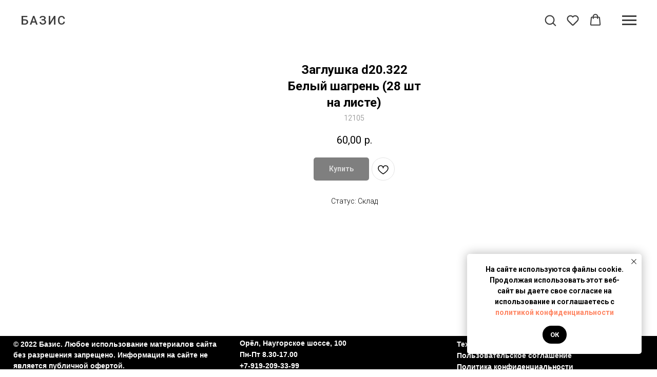

--- FILE ---
content_type: text/html; charset=UTF-8
request_url: https://ldsp57.ru/zaglushki-klei/tproduct/534768020-275552835171-zaglushka-d20322-belii-shagren-28-sht-na
body_size: 23844
content:
<!DOCTYPE html> <html> <head> <meta charset="utf-8" /> <meta http-equiv="Content-Type" content="text/html; charset=utf-8" /> <meta name="viewport" content="width=device-width, initial-scale=1.0" /> <!--metatextblock-->
<title>Заглушка d20.322 Белый шагрень (28 шт на листе)</title>
<meta name="description" content="">
<meta name="keywords" content="">
<meta property="og:title" content="Заглушка d20.322 Белый шагрень (28 шт на листе)" />
<meta property="og:description" content="" />
<meta property="og:type" content="website" />
<meta property="og:url" content="https://ldsp57.ru/zaglushki-klei/tproduct/534768020-275552835171-zaglushka-d20322-belii-shagren-28-sht-na" />
<meta property="og:image" content="" />
<link rel="canonical" href="https://ldsp57.ru/zaglushki-klei/tproduct/534768020-275552835171-zaglushka-d20322-belii-shagren-28-sht-na" />
<!--/metatextblock--> <meta name="format-detection" content="telephone=no" /> <meta http-equiv="x-dns-prefetch-control" content="on"> <link rel="dns-prefetch" href="https://ws.tildacdn.com"> <link rel="dns-prefetch" href="https://static.tildacdn.com"> <link rel="shortcut icon" href="https://static.tildacdn.com/tild6465-6637-4931-a131-353033343861/favicon_2.ico" type="image/x-icon" /> <link rel="apple-touch-icon" href="https://static.tildacdn.com/tild6661-3937-4730-a130-386335363061/___.png"> <link rel="apple-touch-icon" sizes="76x76" href="https://static.tildacdn.com/tild6661-3937-4730-a130-386335363061/___.png"> <link rel="apple-touch-icon" sizes="152x152" href="https://static.tildacdn.com/tild6661-3937-4730-a130-386335363061/___.png"> <link rel="apple-touch-startup-image" href="https://static.tildacdn.com/tild6661-3937-4730-a130-386335363061/___.png"> <meta name="msapplication-TileColor" content="#ffffff"> <meta name="msapplication-TileImage" content="https://static.tildacdn.com/tild6436-3663-4233-a666-333132303362/___.png"> <!-- Assets --> <script src="https://neo.tildacdn.com/js/tilda-fallback-1.0.min.js" async charset="utf-8"></script> <link rel="stylesheet" href="https://static.tildacdn.com/css/tilda-grid-3.0.min.css" type="text/css" media="all" onerror="this.loaderr='y';"/> <link rel="stylesheet" href="https://static.tildacdn.com/ws/project6242004/tilda-blocks-page31232636.min.css?t=1768385980" type="text/css" media="all" onerror="this.loaderr='y';" /><link rel="stylesheet" href="https://static.tildacdn.com/ws/project6242004/tilda-blocks-page31232654.min.css?t=1768385980" type="text/css" media="all" onerror="this.loaderr='y';" /><link rel="stylesheet" href="https://static.tildacdn.com/ws/project6242004/tilda-blocks-page33081168.min.css?t=1768385964" type="text/css" media="all" onerror="this.loaderr='y';" /> <link rel="preconnect" href="https://fonts.gstatic.com"> <link href="https://fonts.googleapis.com/css2?family=Roboto:wght@300;400;500;700&subset=latin,cyrillic" rel="stylesheet"> <link rel="stylesheet" href="https://static.tildacdn.com/css/tilda-popup-1.1.min.css" type="text/css" media="print" onload="this.media='all';" onerror="this.loaderr='y';" /> <noscript><link rel="stylesheet" href="https://static.tildacdn.com/css/tilda-popup-1.1.min.css" type="text/css" media="all" /></noscript> <link rel="stylesheet" href="https://static.tildacdn.com/css/tilda-slds-1.4.min.css" type="text/css" media="print" onload="this.media='all';" onerror="this.loaderr='y';" /> <noscript><link rel="stylesheet" href="https://static.tildacdn.com/css/tilda-slds-1.4.min.css" type="text/css" media="all" /></noscript> <link rel="stylesheet" href="https://static.tildacdn.com/css/tilda-catalog-1.1.min.css" type="text/css" media="print" onload="this.media='all';" onerror="this.loaderr='y';" /> <noscript><link rel="stylesheet" href="https://static.tildacdn.com/css/tilda-catalog-1.1.min.css" type="text/css" media="all" /></noscript> <link rel="stylesheet" href="https://static.tildacdn.com/css/tilda-forms-1.0.min.css" type="text/css" media="all" onerror="this.loaderr='y';" /> <link rel="stylesheet" href="https://static.tildacdn.com/css/tilda-catalog-filters-1.0.min.css" type="text/css" media="all" onerror="this.loaderr='y';" /> <link rel="stylesheet" href="https://static.tildacdn.com/css/tilda-menusub-1.0.min.css" type="text/css" media="print" onload="this.media='all';" onerror="this.loaderr='y';" /> <noscript><link rel="stylesheet" href="https://static.tildacdn.com/css/tilda-menusub-1.0.min.css" type="text/css" media="all" /></noscript> <link rel="stylesheet" href="https://static.tildacdn.com/css/tilda-menu-widgeticons-1.0.min.css" type="text/css" media="all" onerror="this.loaderr='y';" /> <link rel="stylesheet" href="https://static.tildacdn.com/css/tilda-cart-1.0.min.css" type="text/css" media="all" onerror="this.loaderr='y';" /> <link rel="stylesheet" href="https://static.tildacdn.com/css/tilda-wishlist-1.0.min.css" type="text/css" media="all" onerror="this.loaderr='y';" /> <link rel="stylesheet" href="https://static.tildacdn.com/css/tilda-zoom-2.0.min.css" type="text/css" media="print" onload="this.media='all';" onerror="this.loaderr='y';" /> <noscript><link rel="stylesheet" href="https://static.tildacdn.com/css/tilda-zoom-2.0.min.css" type="text/css" media="all" /></noscript> <script nomodule src="https://static.tildacdn.com/js/tilda-polyfill-1.0.min.js" charset="utf-8"></script> <script type="text/javascript">function t_onReady(func) {if(document.readyState!='loading') {func();} else {document.addEventListener('DOMContentLoaded',func);}}
function t_onFuncLoad(funcName,okFunc,time) {if(typeof window[funcName]==='function') {okFunc();} else {setTimeout(function() {t_onFuncLoad(funcName,okFunc,time);},(time||100));}}function t_throttle(fn,threshhold,scope) {return function() {fn.apply(scope||this,arguments);};}function t396_initialScale(t){var e=document.getElementById("rec"+t);if(e){var i=e.querySelector(".t396__artboard");if(i){window.tn_scale_initial_window_width||(window.tn_scale_initial_window_width=document.documentElement.clientWidth);var a=window.tn_scale_initial_window_width,r=[],n,l=i.getAttribute("data-artboard-screens");if(l){l=l.split(",");for(var o=0;o<l.length;o++)r[o]=parseInt(l[o],10)}else r=[320,480,640,960,1200];for(var o=0;o<r.length;o++){var d=r[o];a>=d&&(n=d)}var _="edit"===window.allrecords.getAttribute("data-tilda-mode"),c="center"===t396_getFieldValue(i,"valign",n,r),s="grid"===t396_getFieldValue(i,"upscale",n,r),w=t396_getFieldValue(i,"height_vh",n,r),g=t396_getFieldValue(i,"height",n,r),u=!!window.opr&&!!window.opr.addons||!!window.opera||-1!==navigator.userAgent.indexOf(" OPR/");if(!_&&c&&!s&&!w&&g&&!u){var h=parseFloat((a/n).toFixed(3)),f=[i,i.querySelector(".t396__carrier"),i.querySelector(".t396__filter")],v=Math.floor(parseInt(g,10)*h)+"px",p;i.style.setProperty("--initial-scale-height",v);for(var o=0;o<f.length;o++)f[o].style.setProperty("height","var(--initial-scale-height)");t396_scaleInitial__getElementsToScale(i).forEach((function(t){t.style.zoom=h}))}}}}function t396_scaleInitial__getElementsToScale(t){return t?Array.prototype.slice.call(t.children).filter((function(t){return t&&(t.classList.contains("t396__elem")||t.classList.contains("t396__group"))})):[]}function t396_getFieldValue(t,e,i,a){var r,n=a[a.length-1];if(!(r=i===n?t.getAttribute("data-artboard-"+e):t.getAttribute("data-artboard-"+e+"-res-"+i)))for(var l=0;l<a.length;l++){var o=a[l];if(!(o<=i)&&(r=o===n?t.getAttribute("data-artboard-"+e):t.getAttribute("data-artboard-"+e+"-res-"+o)))break}return r}window.TN_SCALE_INITIAL_VER="1.0",window.tn_scale_initial_window_width=null;</script> <script src="https://static.tildacdn.com/js/jquery-1.10.2.min.js" charset="utf-8" onerror="this.loaderr='y';"></script> <script src="https://static.tildacdn.com/js/tilda-scripts-3.0.min.js" charset="utf-8" defer onerror="this.loaderr='y';"></script> <script src="https://static.tildacdn.com/ws/project6242004/tilda-blocks-page31232636.min.js?t=1768385980" onerror="this.loaderr='y';"></script><script src="https://static.tildacdn.com/ws/project6242004/tilda-blocks-page31232654.min.js?t=1768385980" onerror="this.loaderr='y';"></script><script src="https://static.tildacdn.com/ws/project6242004/tilda-blocks-page33081168.min.js?t=1768385964" charset="utf-8" onerror="this.loaderr='y';"></script> <script src="https://static.tildacdn.com/js/tilda-lazyload-1.0.min.js" charset="utf-8" async onerror="this.loaderr='y';"></script> <script src="https://static.tildacdn.com/js/hammer.min.js" charset="utf-8" async onerror="this.loaderr='y';"></script> <script src="https://static.tildacdn.com/js/tilda-slds-1.4.min.js" charset="utf-8" async onerror="this.loaderr='y';"></script> <script src="https://static.tildacdn.com/js/tilda-products-1.0.min.js" charset="utf-8" async onerror="this.loaderr='y';"></script> <script src="https://static.tildacdn.com/js/tilda-catalog-1.1.min.js" charset="utf-8" async onerror="this.loaderr='y';"></script> <script src="https://static.tildacdn.com/js/tilda-menusub-1.0.min.js" charset="utf-8" async onerror="this.loaderr='y';"></script> <script src="https://static.tildacdn.com/js/tilda-menu-widgeticons-1.0.min.js" charset="utf-8" async onerror="this.loaderr='y';"></script> <script src="https://static.tildacdn.com/js/tilda-forms-1.0.min.js" charset="utf-8" async onerror="this.loaderr='y';"></script> <script src="https://static.tildacdn.com/js/tilda-cart-1.1.min.js" charset="utf-8" async onerror="this.loaderr='y';"></script> <script src="https://static.tildacdn.com/js/tilda-widget-positions-1.0.min.js" charset="utf-8" async onerror="this.loaderr='y';"></script> <script src="https://static.tildacdn.com/js/tilda-wishlist-1.0.min.js" charset="utf-8" async onerror="this.loaderr='y';"></script> <script src="https://static.tildacdn.com/js/tilda-zero-1.1.min.js" charset="utf-8" async onerror="this.loaderr='y';"></script> <script src="https://static.tildacdn.com/js/tilda-zoom-2.0.min.js" charset="utf-8" async onerror="this.loaderr='y';"></script> <script src="https://static.tildacdn.com/js/tilda-zero-scale-1.0.min.js" charset="utf-8" async onerror="this.loaderr='y';"></script> <script src="https://static.tildacdn.com/js/tilda-events-1.0.min.js" charset="utf-8" async onerror="this.loaderr='y';"></script> <script type="text/javascript">window.dataLayer=window.dataLayer||[];</script> <script type="text/javascript">(function() {if((/bot|google|yandex|baidu|bing|msn|duckduckbot|teoma|slurp|crawler|spider|robot|crawling|facebook/i.test(navigator.userAgent))===false&&typeof(sessionStorage)!='undefined'&&sessionStorage.getItem('visited')!=='y'&&document.visibilityState){var style=document.createElement('style');style.type='text/css';style.innerHTML='@media screen and (min-width: 980px) {.t-records {opacity: 0;}.t-records_animated {-webkit-transition: opacity ease-in-out .2s;-moz-transition: opacity ease-in-out .2s;-o-transition: opacity ease-in-out .2s;transition: opacity ease-in-out .2s;}.t-records.t-records_visible {opacity: 1;}}';document.getElementsByTagName('head')[0].appendChild(style);function t_setvisRecs(){var alr=document.querySelectorAll('.t-records');Array.prototype.forEach.call(alr,function(el) {el.classList.add("t-records_animated");});setTimeout(function() {Array.prototype.forEach.call(alr,function(el) {el.classList.add("t-records_visible");});sessionStorage.setItem("visited","y");},400);}
document.addEventListener('DOMContentLoaded',t_setvisRecs);}})();</script></head> <body class="t-body" style="margin:0;"> <!--allrecords--> <div id="allrecords" class="t-records" data-product-page="y" data-hook="blocks-collection-content-node" data-tilda-project-id="6242004" data-tilda-page-id="33081168" data-tilda-page-alias="zaglushki-klei" data-tilda-formskey="03b5b8c1d86ecba2558e8a9546242004" data-tilda-lazy="yes" data-tilda-root-zone="com" data-tilda-project-country="RU">
<div id="rec519762954" class="r t-rec" style="" data-animationappear="off" data-record-type="1002"> <script>t_onReady(function() {setTimeout(function() {t_onFuncLoad('twishlist__init',function() {twishlist__init('519762954');});},500);var rec=document.querySelector('#rec519762954');if(!rec) return;var userAgent=navigator.userAgent.toLowerCase();var isAndroid=userAgent.indexOf('android')!==-1;var body=document.body;if(!body) return;var isScrollablefFix=body.classList.contains('t-body_scrollable-fix-for-android');if(isAndroid&&!isScrollablefFix) {body.classList.add('t-body_scrollable-fix-for-android');document.head.insertAdjacentHTML('beforeend','<style>@media screen and (max-width: 560px) {\n.t-body_scrollable-fix-for-android {\noverflow: visible !important;\n}\n}\n</style>');console.log('Android css fix was inited');};if(userAgent.indexOf('instagram')!==-1&&userAgent.indexOf('iphone')!==-1) {body.style.position='relative';}
var wishlistWindow=rec.querySelector('.t1002__wishlistwin');var currentMode=document.querySelector('.t-records').getAttribute('data-tilda-mode');if(wishlistWindow&&currentMode!=='edit'&&currentMode!=='preview') {wishlistWindow.addEventListener('scroll',t_throttle(function() {if(window.lazy==='y'||document.querySelector('#allrecords').getAttribute('data-tilda-lazy')==='yes') {t_onFuncLoad('t_lazyload_update',function() {t_lazyload_update();});}},500));}});</script> <div class="t1002" data-wishlist-hook="#showfavorites" data-wishlistbtn-pos="picture" data-project-currency="р." data-project-currency-side="r" data-project-currency-sep="," data-project-currency-code="RUB"> <div class="t1002__wishlistwin" style="display:none"> <div class="t1002__wishlistwin-content"> <div class="t1002__close t1002__wishlistwin-close"> <button type="button" class="t1002__close-button t1002__wishlistwin-close-wrapper" aria-label="Закрыть вишлист"> <svg role="presentation" class="t1002__wishlistwin-close-icon" width="23px" height="23px" viewBox="0 0 23 23" version="1.1" xmlns="http://www.w3.org/2000/svg" xmlns:xlink="http://www.w3.org/1999/xlink"> <g stroke="none" stroke-width="1" fill="#000" fill-rule="evenodd"> <rect transform="translate(11.313708, 11.313708) rotate(-45.000000) translate(-11.313708, -11.313708) " x="10.3137085" y="-3.6862915" width="2" height="30"></rect> <rect transform="translate(11.313708, 11.313708) rotate(-315.000000) translate(-11.313708, -11.313708) " x="10.3137085" y="-3.6862915" width="2" height="30"></rect> </g> </svg> </button> </div> <div class="t1002__wishlistwin-top"> <div class="t1002__wishlistwin-heading t-name t-name_xl"></div> </div> <div class="t1002__wishlistwin-products"></div> </div> </div> </div> <style>.t1002__addBtn:not(.t-popup .t1002__addBtn):not(.t-store__product-snippet .t1002__addBtn){}.t1002__addBtn{border-radius:30px;}.t1002__addBtn svg path{}</style> </div>

<!-- PRODUCT START -->

                
                        
                    
        
        
<!-- product header -->
<!--header-->
<div id="t-header" class="t-records" data-hook="blocks-collection-content-node" data-tilda-project-id="6242004" data-tilda-page-id="31232636" data-tilda-formskey="03b5b8c1d86ecba2558e8a9546242004" data-tilda-lazy="yes" data-tilda-root-zone="one"      data-tilda-project-country="RU">

    <div id="rec519766070" class="r t-rec" style=" " data-animationappear="off" data-record-type="309"      >
	
	


	
<!-- T280 -->


<div id="nav519766070marker"></div>
<div id="nav519766070"  class="t280 " data-menu="yes" data-appearoffset="" data-menu-widgeticon-search="yes" data-menu-widgeticon-cart="yes"  data-menu-widgeticon-wishlist="yes" data-menu-widgeticons-hide="yes">
	<div class="t280__container " style="">
		<div class="t280__container__bg" style="background-color: rgba(255,255,255,0.70);" data-bgcolor-hex="#ffffff" data-bgcolor-rgba="rgba(255,255,255,0.70)" data-navmarker="nav519766070marker" data-appearoffset="" data-bgopacity="0.70"   data-menushadow="" data-menushadow-css=""></div>
		<div class="t280__menu__content ">
			<div class="t280__logo__container" style="min-height:80px;">
									<div class="t280__logo__content">
												<a class="t280__logo" href="http://ldsp57.ru/main" >
																					<div field="title" class="t-title t-title_xs">Базис</div>
																			</a>
											</div>
							</div>
							

	<ul class="t-menuwidgeticons__wrapper">
									
			<li class="t-menuwidgeticons__icon t-menuwidgeticons__icon_md t-menuwidgeticons__search">
				<a
					class="t-menuwidgeticons__link t-menuwidgeticons__link_search"
					href="#opensearch"
					role="button"
					aria-label="Search"
				>
					<div class="t-menuwidgeticons__img t-menuwidgeticons__img_search">
						<svg viewBox="0 0 22 22" fill="none" xmlns="http://www.w3.org/2000/svg">
							<circle cx="10.1224" cy="10.8801" r="7.69888" transform="rotate(47.1675 10.1224 10.8801)" stroke="#3d3d3d" stroke-width="2"/>
							<line x1="16.4142" y1="17" x2="20.3033" y2="20.8891" stroke="#3d3d3d" stroke-width="2" stroke-linecap="round"/>
						</svg>
					</div>
				</a>
			</li>
									
			<li class="t-menuwidgeticons__icon t-menuwidgeticons__icon_md t-menuwidgeticons__wishlist">
				<a
					class="t-menuwidgeticons__link t-menuwidgeticons__link_wishlist"
					href="#showfavorites"
					role="button"
					aria-label="Wishlist"
				>
					<div class="t-menuwidgeticons__img t-menuwidgeticons__img_wishlisticon">
						<svg viewBox="0 0 22 22" fill="none" xmlns="http://www.w3.org/2000/svg">
							<path fill-rule="evenodd" clip-rule="evenodd" d="M19.0307 5.03067C21.12 7.11998 21.12 10.5074 19.0307 12.5968L11.7071 19.9203C11.3166 20.3108 10.6834 20.3108 10.2929 19.9203L2.96933 12.5968C0.880016 10.5074 0.880015 7.11998 2.96933 5.03067C5.05865 2.94135 8.4461 2.94135 10.5354 5.03067L11 5.49525L11.4646 5.03067C13.5539 2.94135 16.9414 2.94135 19.0307 5.03067Z" stroke="#3d3d3d" stroke-width="2" stroke-linecap="round"/>
						</svg>
						<div class="t-menuwidgeticons__icon-counter js-wishlisticon-counter"></div>
					</div>
				</a>
			</li>
							
			<li class="t-menuwidgeticons__icon t-menuwidgeticons__icon_md t-menuwidgeticons__cart">
				<a
					class="t-menuwidgeticons__link t-menuwidgeticons__link_cart"
					href="#opencart"
					role="button"
					aria-label="Cart"
				>
					<div class="t-menuwidgeticons__img t-menuwidgeticons__img_carticon">
						<svg viewBox="0 0 22 22" fill="none" xmlns="http://www.w3.org/2000/svg">
							<path d="M3.67986 6.91023C3.72631 6.39482 4.15832 6 4.67582 6H17.3242C17.8417 6 18.2737 6.39482 18.3201 6.91023L19.4018 18.9102C19.4545 19.4956 18.9935 20 18.4058 20H3.59419C3.00646 20 2.54547 19.4956 2.59823 18.9102L3.67986 6.91023Z" stroke="#3d3d3d" stroke-width="1.8"/>
							<path d="M15 9V5C15 2.79086 13.2091 1 11 1C8.79086 1 7 2.79086 7 5V9" stroke="#3d3d3d" stroke-width="1.85"/>
						</svg>
						<div class="t-menuwidgeticons__icon-counter js-carticon-counter"></div>
					</div>
				</a>
			</li>
			</ul>

	<style>
		.t-menuwidgeticons__button_hidden_519766070 {
			display: none !important;
		}

		
			</style>
						
<button type="button" 
    class="t-menuburger t-menuburger_first " 
    aria-label="Navigation menu" 
    aria-expanded="false">
	<span style="background-color:#3d3d3d;"></span>
	<span style="background-color:#3d3d3d;"></span>
	<span style="background-color:#3d3d3d;"></span>
	<span style="background-color:#3d3d3d;"></span>
</button>


<script>
function t_menuburger_init(recid) {
	var rec = document.querySelector('#rec' + recid);
	if (!rec) return;
    var burger = rec.querySelector('.t-menuburger');
	if (!burger) return;
    var isSecondStyle = burger.classList.contains('t-menuburger_second');
    if (isSecondStyle && !window.isMobile && !('ontouchend' in document)) {
        burger.addEventListener('mouseenter', function() {
            if (burger.classList.contains('t-menuburger-opened')) return;
            burger.classList.remove('t-menuburger-unhovered');
            burger.classList.add('t-menuburger-hovered');
        });
        burger.addEventListener('mouseleave', function() {
            if (burger.classList.contains('t-menuburger-opened')) return;
            burger.classList.remove('t-menuburger-hovered');
            burger.classList.add('t-menuburger-unhovered');
            setTimeout(function() {
                burger.classList.remove('t-menuburger-unhovered');
            }, 300);
        });
    }

    burger.addEventListener('click', function() {
        if (!burger.closest('.tmenu-mobile') &&
            !burger.closest('.t450__burger_container') &&
            !burger.closest('.t466__container') &&
            !burger.closest('.t204__burger') &&
			!burger.closest('.t199__js__menu-toggler')) {
                burger.classList.toggle('t-menuburger-opened');
                burger.classList.remove('t-menuburger-unhovered');
            }
    });

    var menu = rec.querySelector('[data-menu="yes"]');
    if (!menu) return;
    var menuLinks = menu.querySelectorAll('.t-menu__link-item');
	var submenuClassList = ['t978__menu-link_hook', 't978__tm-link', 't966__tm-link', 't794__tm-link', 't-menusub__target-link'];
    Array.prototype.forEach.call(menuLinks, function (link) {
        link.addEventListener('click', function () {
			var isSubmenuHook = submenuClassList.some(function (submenuClass) {
				return link.classList.contains(submenuClass);
			});
			if (isSubmenuHook) return;
            burger.classList.remove('t-menuburger-opened');
        });
    });

	menu.addEventListener('clickedAnchorInTooltipMenu', function () {
		burger.classList.remove('t-menuburger-opened');
	});
}
t_onReady(function() {
	t_onFuncLoad('t_menuburger_init', function(){t_menuburger_init('519766070');});
});
</script>


<style>
.t-menuburger {
    position: relative;
    flex-shrink: 0;
    width: 28px;
    height: 20px;
    padding: 0;
    border: none;
    background-color: transparent;
    outline: none;
    -webkit-transform: rotate(0deg);
    transform: rotate(0deg);
    transition: transform .5s ease-in-out;
    cursor: pointer;
    z-index: 999;
}

/*---menu burger lines---*/
.t-menuburger span {
    display: block;
    position: absolute;
    width: 100%;
    opacity: 1;
    left: 0;
    -webkit-transform: rotate(0deg);
    transform: rotate(0deg);
    transition: .25s ease-in-out;
    height: 3px;
    background-color: #000;
}
.t-menuburger span:nth-child(1) {
    top: 0px;
}
.t-menuburger span:nth-child(2),
.t-menuburger span:nth-child(3) {
    top: 8px;
}
.t-menuburger span:nth-child(4) {
    top: 16px;
}

/*menu burger big*/
.t-menuburger__big {
    width: 42px;
    height: 32px;
}
.t-menuburger__big span {
    height: 5px;
}
.t-menuburger__big span:nth-child(2),
.t-menuburger__big span:nth-child(3) {
    top: 13px;
}
.t-menuburger__big span:nth-child(4) {
    top: 26px;
}

/*menu burger small*/
.t-menuburger__small {
    width: 22px;
    height: 14px;
}
.t-menuburger__small span {
    height: 2px;
}
.t-menuburger__small span:nth-child(2),
.t-menuburger__small span:nth-child(3) {
    top: 6px;
}
.t-menuburger__small span:nth-child(4) {
    top: 12px;
}

/*menu burger opened*/
.t-menuburger-opened span:nth-child(1) {
    top: 8px;
    width: 0%;
    left: 50%;
}
.t-menuburger-opened span:nth-child(2) {
    -webkit-transform: rotate(45deg);
    transform: rotate(45deg);
}
.t-menuburger-opened span:nth-child(3) {
    -webkit-transform: rotate(-45deg);
    transform: rotate(-45deg);
}
.t-menuburger-opened span:nth-child(4) {
    top: 8px;
    width: 0%;
    left: 50%;
}
.t-menuburger-opened.t-menuburger__big span:nth-child(1) {
    top: 6px;
}
.t-menuburger-opened.t-menuburger__big span:nth-child(4) {
    top: 18px;
}
.t-menuburger-opened.t-menuburger__small span:nth-child(1),
.t-menuburger-opened.t-menuburger__small span:nth-child(4) {
    top: 6px;
}

/*---menu burger first style---*/
@media (hover), (min-width:0\0) {
    .t-menuburger_first:hover span:nth-child(1) {
        transform: translateY(1px);
    }
    .t-menuburger_first:hover span:nth-child(4) {
        transform: translateY(-1px);
    }
    .t-menuburger_first.t-menuburger__big:hover span:nth-child(1) {
        transform: translateY(3px);
    }
    .t-menuburger_first.t-menuburger__big:hover span:nth-child(4) {
        transform: translateY(-3px);
    }
}

/*---menu burger second style---*/
.t-menuburger_second span:nth-child(2),
.t-menuburger_second span:nth-child(3) {
    width: 80%;
    left: 20%;
    right: 0;
}
@media (hover), (min-width:0\0) {
    .t-menuburger_second.t-menuburger-hovered span:nth-child(2),
    .t-menuburger_second.t-menuburger-hovered span:nth-child(3) {
        animation: t-menuburger-anim 0.3s ease-out normal forwards;
    }
    .t-menuburger_second.t-menuburger-unhovered span:nth-child(2),
    .t-menuburger_second.t-menuburger-unhovered span:nth-child(3) {
        animation: t-menuburger-anim2 0.3s ease-out normal forwards;
    }
}

.t-menuburger_second.t-menuburger-opened span:nth-child(2),
.t-menuburger_second.t-menuburger-opened span:nth-child(3){
    left: 0;
    right: 0;
    width: 100%!important;
}

/*---menu burger third style---*/
.t-menuburger_third span:nth-child(4) {
    width: 70%;
    left: unset;
    right: 0;
}
@media (hover), (min-width:0\0) {
    .t-menuburger_third:not(.t-menuburger-opened):hover span:nth-child(4) {
        width: 100%;
    }
}
.t-menuburger_third.t-menuburger-opened span:nth-child(4) {
    width: 0!important;
    right: 50%;
}

/*---menu burger fourth style---*/
.t-menuburger_fourth {
	height: 12px;
}
.t-menuburger_fourth.t-menuburger__small {
	height: 8px;
}
.t-menuburger_fourth.t-menuburger__big {
	height: 18px;
}
.t-menuburger_fourth span:nth-child(2),
.t-menuburger_fourth span:nth-child(3) {
    top: 4px;
    opacity: 0;
}
.t-menuburger_fourth span:nth-child(4) {
    top: 8px;
}
.t-menuburger_fourth.t-menuburger__small span:nth-child(2),
.t-menuburger_fourth.t-menuburger__small span:nth-child(3) {
    top: 3px;
}
.t-menuburger_fourth.t-menuburger__small span:nth-child(4) {
    top: 6px;
}
.t-menuburger_fourth.t-menuburger__small span:nth-child(2),
.t-menuburger_fourth.t-menuburger__small span:nth-child(3) {
    top: 3px;
}
.t-menuburger_fourth.t-menuburger__small span:nth-child(4) {
    top: 6px;
}
.t-menuburger_fourth.t-menuburger__big span:nth-child(2),
.t-menuburger_fourth.t-menuburger__big span:nth-child(3) {
    top: 6px;
}
.t-menuburger_fourth.t-menuburger__big span:nth-child(4) {
    top: 12px;
}
@media (hover), (min-width:0\0) {
    .t-menuburger_fourth:not(.t-menuburger-opened):hover span:nth-child(1) {
        transform: translateY(1px);
    }
    .t-menuburger_fourth:not(.t-menuburger-opened):hover span:nth-child(4) {
        transform: translateY(-1px);
    }
    .t-menuburger_fourth.t-menuburger__big:not(.t-menuburger-opened):hover span:nth-child(1) {
        transform: translateY(3px);
    }
    .t-menuburger_fourth.t-menuburger__big:not(.t-menuburger-opened):hover span:nth-child(4) {
        transform: translateY(-3px);
    }
}
.t-menuburger_fourth.t-menuburger-opened span:nth-child(1),
.t-menuburger_fourth.t-menuburger-opened span:nth-child(4) {
    top: 4px;
}
.t-menuburger_fourth.t-menuburger-opened span:nth-child(2),
.t-menuburger_fourth.t-menuburger-opened span:nth-child(3) {
    opacity: 1;
}

/*---menu burger animations---*/
@keyframes t-menuburger-anim {
    0% {
        width: 80%;
        left: 20%;
        right: 0;
    }

    50% {
        width: 100%;
        left: 0;
        right: 0;
    }

    100% {
        width: 80%;
        left: 0;
        right: 20%;

    }
}
@keyframes t-menuburger-anim2 {
    0% {
        width: 80%;
        left: 0;
    }

    50% {
        width: 100%;
        right: 0;
        left: 0;
    }

    100% {
        width: 80%;
        left: 20%;
        right: 0;
    }
}
</style>		</div>
	</div>

	<div class="t280__menu__wrapper ">
		<div class="t280__menu__bg" style="background-color:#ebebeb; opacity:1;"></div>
		<div class="t280__menu__container">
			<nav class="t280__menu t-width t-width_6">
			    <ul role="list" class="t280__list t-menu__list">
																																		<li class="t280__menu__item">
							    <a class="t280__menu__link t-title t-title_xl t-menu__link-item t280__menu__link_submenu"
									href=""
																											aria-expanded="false" role="button"
																		data-menu-submenu-hook="link_sub1_519766070"
								>
									Каталог
								</a>
							</li>
																						
		

					
	
							
			<div class="t-menusub" data-submenu-hook="link_sub1_519766070" data-submenu-margin="15px" data-add-submenu-arrow="">
		<div class="t-menusub__menu">
			<div class="t-menusub__content">
				<ul role="list" class="t-menusub__list">
																	<li class="t-menusub__list-item t-name t-name_xs">
							<a class="t-menusub__link-item t-name t-name_xs" 
								href="/shop" 
								 
								data-menu-item-number="1">Все товары</a>
						</li>
																	<li class="t-menusub__list-item t-name t-name_xs">
							<a class="t-menusub__link-item t-name t-name_xs" 
								href="http://ldsp57.ru/stoleshnici" 
								 
								data-menu-item-number="1">Столешницы</a>
						</li>
																	<li class="t-menusub__list-item t-name t-name_xs">
							<a class="t-menusub__link-item t-name t-name_xs" 
								href="https://ldsp57.ru/ldsp" 
								 
								data-menu-item-number="1">ЛДСП</a>
						</li>
																	<li class="t-menusub__list-item t-name t-name_xs">
							<a class="t-menusub__link-item t-name t-name_xs" 
								href="https://ldsp57.ru/mdf" 
								 
								data-menu-item-number="1">МДФ</a>
						</li>
																	<li class="t-menusub__list-item t-name t-name_xs">
							<a class="t-menusub__link-item t-name t-name_xs" 
								href="https://ldsp57.ru/facadi-pvh" 
								 
								data-menu-item-number="1">Фасады ПВХ</a>
						</li>
																	<li class="t-menusub__list-item t-name t-name_xs">
							<a class="t-menusub__link-item t-name t-name_xs" 
								href="https://ldsp57.ru/kupe" 
								 
								data-menu-item-number="1">Двери купе</a>
						</li>
																	<li class="t-menusub__list-item t-name t-name_xs">
							<a class="t-menusub__link-item t-name t-name_xs" 
								href="https://ldsp57.ru/ruchki" 
								 
								data-menu-item-number="1">Ручки</a>
						</li>
																	<li class="t-menusub__list-item t-name t-name_xs">
							<a class="t-menusub__link-item t-name t-name_xs" 
								href="https://ldsp57.ru/vidvigenie" 
								 
								data-menu-item-number="1">Направляющие</a>
						</li>
									</ul>
			</div>
		</div>
	</div>
																					<li class="t280__menu__item">
							    <a class="t280__menu__link t-title t-title_xl t-menu__link-item t280__menu__link_submenu"
									href=""
																											aria-expanded="false" role="button"
																		data-menu-submenu-hook="link_sub2_519766070"
								>
									Услуги
								</a>
							</li>
																						
		

					
	
							
			<div class="t-menusub" data-submenu-hook="link_sub2_519766070" data-submenu-margin="15px" data-add-submenu-arrow="">
		<div class="t-menusub__menu">
			<div class="t-menusub__content">
				<ul role="list" class="t-menusub__list">
																	<li class="t-menusub__list-item t-name t-name_xs">
							<a class="t-menusub__link-item t-name t-name_xs" 
								href="/uslugi" 
								 
								data-menu-item-number="2">Все услуги</a>
						</li>
																	<li class="t-menusub__list-item t-name t-name_xs">
							<a class="t-menusub__link-item t-name t-name_xs" 
								href="/razdvignie-dveri" 
								 
								data-menu-item-number="2">Раздвижные двери</a>
						</li>
																	<li class="t-menusub__list-item t-name t-name_xs">
							<a class="t-menusub__link-item t-name t-name_xs" 
								href="/obrabotka-stoleshnic" 
								 
								data-menu-item-number="2">Обработка столешниц</a>
						</li>
																	<li class="t-menusub__list-item t-name t-name_xs">
							<a class="t-menusub__link-item t-name t-name_xs" 
								href="/peregorodki" 
								 
								data-menu-item-number="2">Перегородки</a>
						</li>
									</ul>
			</div>
		</div>
	</div>
																					<li class="t280__menu__item">
							    <a class="t280__menu__link t-title t-title_xl t-menu__link-item t280__menu__link_submenu"
									href=""
																											aria-expanded="false" role="button"
																		data-menu-submenu-hook="link_sub3_519766070"
								>
									Мебель на заказ
								</a>
							</li>
																						
		

					
	
							
			<div class="t-menusub" data-submenu-hook="link_sub3_519766070" data-submenu-margin="15px" data-add-submenu-arrow="">
		<div class="t-menusub__menu">
			<div class="t-menusub__content">
				<ul role="list" class="t-menusub__list">
																	<li class="t-menusub__list-item t-name t-name_xs">
							<a class="t-menusub__link-item t-name t-name_xs" 
								href="/mebel-na-zakaz" 
								 
								data-menu-item-number="3">Что делаем</a>
						</li>
																	<li class="t-menusub__list-item t-name t-name_xs">
							<a class="t-menusub__link-item t-name t-name_xs" 
								href="/konstruktor-kuhni" 
								 
								data-menu-item-number="3">Кухня онлайн</a>
						</li>
																	<li class="t-menusub__list-item t-name t-name_xs">
							<a class="t-menusub__link-item t-name t-name_xs" 
								href="/kuhni" 
								 
								data-menu-item-number="3">Кухни на заказ</a>
						</li>
																	<li class="t-menusub__list-item t-name t-name_xs">
							<a class="t-menusub__link-item t-name t-name_xs" 
								href="/shkafi" 
								 
								data-menu-item-number="3">Шкафы на заказ</a>
						</li>
									</ul>
			</div>
		</div>
	</div>
																					<li class="t280__menu__item">
							    <a class="t280__menu__link t-title t-title_xl t-menu__link-item t280__menu__link_submenu"
									href=""
																											aria-expanded="false" role="button"
																		data-menu-submenu-hook="link_sub4_519766070"
								>
									Фасады
								</a>
							</li>
																						
		

					
	
							
			<div class="t-menusub" data-submenu-hook="link_sub4_519766070" data-submenu-margin="15px" data-add-submenu-arrow="">
		<div class="t-menusub__menu">
			<div class="t-menusub__content">
				<ul role="list" class="t-menusub__list">
																	<li class="t-menusub__list-item t-name t-name_xs">
							<a class="t-menusub__link-item t-name t-name_xs" 
								href="/fasady" 
								 
								data-menu-item-number="4">Всё о фасадах</a>
						</li>
																	<li class="t-menusub__list-item t-name t-name_xs">
							<a class="t-menusub__link-item t-name t-name_xs" 
								href="/fasadi-fenix" 
								 
								data-menu-item-number="4">Феникс</a>
						</li>
																	<li class="t-menusub__list-item t-name t-name_xs">
							<a class="t-menusub__link-item t-name t-name_xs" 
								href="/agt-panel" 
								 
								data-menu-item-number="4">AGT</a>
						</li>
																	<li class="t-menusub__list-item t-name t-name_xs">
							<a class="t-menusub__link-item t-name t-name_xs" 
								href="/facadi-pvh" 
								 
								data-menu-item-number="4">Плёночные</a>
						</li>
																	<li class="t-menusub__list-item t-name t-name_xs">
							<a class="t-menusub__link-item t-name t-name_xs" 
								href="/fasadi-plastik" 
								 
								data-menu-item-number="4">Пластиковые</a>
						</li>
																	<li class="t-menusub__list-item t-name t-name_xs">
							<a class="t-menusub__link-item t-name t-name_xs" 
								href="/krashenie" 
								 
								data-menu-item-number="4">Крашеные</a>
						</li>
									</ul>
			</div>
		</div>
	</div>
																					<li class="t280__menu__item">
							    <a class="t280__menu__link t-title t-title_xl t-menu__link-item"
									href="/contacts"
																											
																		data-menu-submenu-hook=""
								>
									Контакты
								</a>
							</li>
																															</ul>
			</nav>

							<div class="t280__bottom t-width t-width_6">
															
  

	
  

<div class="t-sociallinks">
  <ul role="list" class="t-sociallinks__wrapper" aria-label="Social media links">

    <!-- new soclinks --><li class="t-sociallinks__item t-sociallinks__item_whatsapp"><a  href="https://wa.me/79103057305" target="_blank" rel="nofollow" aria-label="Whats app" title="Whats app" style="width: 30px; height: 30px;"><svg class="t-sociallinks__svg" role="presentation" width=30px height=30px viewBox="0 0 100 100" fill="none"
    xmlns="http://www.w3.org/2000/svg">
                        <path fill-rule="evenodd" clip-rule="evenodd"
                d="M50 100C77.6142 100 100 77.6142 100 50C100 22.3858 77.6142 0 50 0C22.3858 0 0 22.3858 0 50C0 77.6142 22.3858 100 50 100ZM69.7626 28.9928C64.6172 23.841 57.7739 21.0027 50.4832 21C35.4616 21 23.2346 33.2252 23.2292 48.2522C23.2274 53.0557 24.4823 57.7446 26.8668 61.8769L23 76L37.4477 72.2105C41.4282 74.3822 45.9107 75.5262 50.4714 75.528H50.4823C65.5029 75.528 77.7299 63.301 77.7363 48.2749C77.7408 40.9915 74.9089 34.1446 69.7626 28.9928ZM62.9086 53.9588C62.2274 53.6178 58.8799 51.9708 58.2551 51.7435C57.6313 51.5161 57.1766 51.4024 56.7228 52.0845C56.269 52.7666 54.964 54.2998 54.5666 54.7545C54.1692 55.2092 53.7718 55.2656 53.0915 54.9246C52.9802 54.8688 52.8283 54.803 52.6409 54.7217C51.6819 54.3057 49.7905 53.4855 47.6151 51.5443C45.5907 49.7382 44.2239 47.5084 43.8265 46.8272C43.4291 46.1452 43.7837 45.7769 44.1248 45.4376C44.3292 45.2338 44.564 44.9478 44.7987 44.662C44.9157 44.5194 45.0328 44.3768 45.146 44.2445C45.4345 43.9075 45.56 43.6516 45.7302 43.3049C45.7607 43.2427 45.7926 43.1776 45.8272 43.1087C46.0545 42.654 45.9409 42.2565 45.7708 41.9155C45.6572 41.6877 45.0118 40.1167 44.4265 38.6923C44.1355 37.984 43.8594 37.3119 43.671 36.8592C43.1828 35.687 42.6883 35.69 42.2913 35.6924C42.2386 35.6928 42.1876 35.6931 42.1386 35.6906C41.7421 35.6706 41.2874 35.667 40.8336 35.667C40.3798 35.667 39.6423 35.837 39.0175 36.5191C38.9773 36.5631 38.9323 36.6111 38.8834 36.6633C38.1738 37.4209 36.634 39.0648 36.634 42.2002C36.634 45.544 39.062 48.7748 39.4124 49.2411L39.415 49.2444C39.4371 49.274 39.4767 49.3309 39.5333 49.4121C40.3462 50.5782 44.6615 56.7691 51.0481 59.5271C52.6732 60.2291 53.9409 60.6475 54.9303 60.9612C56.5618 61.4796 58.046 61.4068 59.22 61.2313C60.5286 61.0358 63.2487 59.5844 63.8161 57.9938C64.3836 56.4033 64.3836 55.0392 64.2136 54.7554C64.0764 54.5258 63.7545 54.3701 63.2776 54.1395C63.1633 54.0843 63.0401 54.0247 62.9086 53.9588Z"
                fill="#000000" />
            </svg></a></li>&nbsp;<li class="t-sociallinks__item t-sociallinks__item_vk"><a  href="https://vk.com/ldsp57" target="_blank" rel="nofollow" aria-label="VK" title="VK" style="width: 30px; height: 30px;"><svg class="t-sociallinks__svg" role="presentation" width=30px height=30px viewBox="0 0 100 100" fill="none"
  xmlns="http://www.w3.org/2000/svg">
            <path fill-rule="evenodd" clip-rule="evenodd"
        d="M50 100c27.614 0 50-22.386 50-50S77.614 0 50 0 0 22.386 0 50s22.386 50 50 50ZM25 34c.406 19.488 10.15 31.2 27.233 31.2h.968V54.05c6.278.625 11.024 5.216 12.93 11.15H75c-2.436-8.87-8.838-13.773-12.836-15.647C66.162 47.242 71.783 41.62 73.126 34h-8.058c-1.749 6.184-6.932 11.805-11.867 12.336V34h-8.057v21.611C40.147 54.362 33.838 48.304 33.556 34H25Z"
        fill="#000000" />
      </svg></a></li>&nbsp;<li class="t-sociallinks__item t-sociallinks__item_ok"><a  href="https://ok.ru/profile/587860602808?utm_campaign=ios_share&amp;utm_content=profile" target="_blank" rel="nofollow" aria-label="ok" style="width: 30px; height: 30px;"><svg class="t-sociallinks__svg" role="presentation" width=30px height=30px viewBox="0 0 100 100" fill="none" xmlns="http://www.w3.org/2000/svg">
    <path fill-rule="evenodd" clip-rule="evenodd" d="M50 100c27.614 0 50-22.386 50-50S77.614 0 50 0 0 22.386 0 50s22.386 50 50 50Zm13.463-63.08c0 7.688-6.233 13.92-13.92 13.92-7.688 0-13.92-6.232-13.92-13.92S41.855 23 49.543 23s13.92 6.232 13.92 13.92Zm-7.072 0a6.848 6.848 0 1 0-13.696 0 6.848 6.848 0 0 0 13.696 0Zm3.341 15.006c2.894-2.28 5.07-.967 5.856.612 1.37 2.753-.178 4.084-3.671 6.326-2.96 1.9-7.016 2.619-9.665 2.892l2.217 2.216 8.203 8.203a3.192 3.192 0 0 1 0 4.514l-.376.376a3.192 3.192 0 0 1-4.514 0l-8.203-8.203-8.203 8.203a3.192 3.192 0 0 1-4.514 0l-.376-.376a3.192 3.192 0 0 1 0-4.514l8.203-8.203 2.21-2.21c-2.648-.268-6.748-.983-9.732-2.898-3.494-2.243-5.041-3.573-3.671-6.326.786-1.579 2.963-2.892 5.855-.612 3.91 3.08 10.19 3.08 10.19 3.08s6.282 0 10.191-3.08Z" fill="#000000"/>
</svg></a></li>&nbsp;<li class="t-sociallinks__item t-sociallinks__item_instagram"><a  href="https://instagram.com/bzs_orel?igshid=YmMyMTA2M2Y=" target="_blank" rel="nofollow" aria-label="Instagram" title="Instagram" style="width: 30px; height: 30px;"><svg class="t-sociallinks__svg" role="presentation" width=30px height=30px viewBox="0 0 100 100" fill="none" xmlns="http://www.w3.org/2000/svg">
    <path fill-rule="evenodd" clip-rule="evenodd" d="M50 100C77.6142 100 100 77.6142 100 50C100 22.3858 77.6142 0 50 0C22.3858 0 0 22.3858 0 50C0 77.6142 22.3858 100 50 100ZM25 39.3918C25 31.4558 31.4566 25 39.3918 25H60.6082C68.5442 25 75 31.4566 75 39.3918V60.8028C75 68.738 68.5442 75.1946 60.6082 75.1946H39.3918C31.4558 75.1946 25 68.738 25 60.8028V39.3918ZM36.9883 50.0054C36.9883 42.8847 42.8438 37.0922 50.0397 37.0922C57.2356 37.0922 63.0911 42.8847 63.0911 50.0054C63.0911 57.1252 57.2356 62.9177 50.0397 62.9177C42.843 62.9177 36.9883 57.1252 36.9883 50.0054ZM41.7422 50.0054C41.7422 54.5033 45.4641 58.1638 50.0397 58.1638C54.6153 58.1638 58.3372 54.5041 58.3372 50.0054C58.3372 45.5066 54.6145 41.8469 50.0397 41.8469C45.4641 41.8469 41.7422 45.5066 41.7422 50.0054ZM63.3248 39.6355C65.0208 39.6355 66.3956 38.2606 66.3956 36.5646C66.3956 34.8687 65.0208 33.4938 63.3248 33.4938C61.6288 33.4938 60.2539 34.8687 60.2539 36.5646C60.2539 38.2606 61.6288 39.6355 63.3248 39.6355Z" fill="#000000"/>
</svg></a></li>&nbsp;<li class="t-sociallinks__item t-sociallinks__item_telegram"><a  href="https://t.me/bazis57_bot" target="_blank" rel="nofollow" aria-label="Telegram" title="Telegram" style="width: 30px; height: 30px;"><svg class="t-sociallinks__svg" role="presentation" width=30px height=30px viewBox="0 0 100 100" fill="none"
  xmlns="http://www.w3.org/2000/svg">
            <path fill-rule="evenodd" clip-rule="evenodd"
        d="M50 100c27.614 0 50-22.386 50-50S77.614 0 50 0 0 22.386 0 50s22.386 50 50 50Zm21.977-68.056c.386-4.38-4.24-2.576-4.24-2.576-3.415 1.414-6.937 2.85-10.497 4.302-11.04 4.503-22.444 9.155-32.159 13.734-5.268 1.932-2.184 3.864-2.184 3.864l8.351 2.577c3.855 1.16 5.91-.129 5.91-.129l17.988-12.238c6.424-4.38 4.882-.773 3.34.773l-13.49 12.882c-2.056 1.804-1.028 3.35-.129 4.123 2.55 2.249 8.82 6.364 11.557 8.16.712.467 1.185.778 1.292.858.642.515 4.111 2.834 6.424 2.319 2.313-.516 2.57-3.479 2.57-3.479l3.083-20.226c.462-3.511.993-6.886 1.417-9.582.4-2.546.705-4.485.767-5.362Z"
        fill="#000000" />
      </svg></a></li><!-- /new soclinks -->

      </ul>
</div>
									</div>
					</div>
	</div>
</div>



<style>
	@media screen and (max-width: 980px) {
		#rec519766070 .t280__main_opened .t280__menu__content {
			background-color:#ebebeb!important;			opacity:1!important;
		}
	}
</style>


<script>
	
	
	t_onReady(function() {
		t_onFuncLoad('t280_showMenu', function () {
			t280_showMenu('519766070');
		});
		t_onFuncLoad('t280_changeSize', function () {
			t280_changeSize('519766070');
		});

		

		t_onFuncLoad('t_menuWidgets__init', function () {
			t_menuWidgets__init('519766070');
		});

					
			t_onFuncLoad('t280_highlight', function () {
				t280_highlight();
			});
			
				
	});

	t_onFuncLoad('t280_changeSize', function(){
		window.addEventListener('resize', t_throttle(function() {
			t280_changeSize('519766070');
		}));
	});
	

	</script>


		

<style>
#rec519766070 .t-menu__link-item{
			position: relative;
	}




#rec519766070 .t-menu__link-item.t-active::after {
content: '';
position: absolute;
left: 0;
-webkit-transition: all 0.3s ease;
transition: all 0.3s ease;
opacity: 1;
width: 100%;
height: 100%;
bottom: -0px;
border-bottom: 0px solid #3d3d3d;
-webkit-box-shadow: inset 0px -1px 0px 0px #3d3d3d;
-moz-box-shadow: inset 0px -1px 0px 0px #3d3d3d;
box-shadow: inset 0px -1px 0px 0px #3d3d3d;
}



@supports (overflow:-webkit-marquee) and (justify-content:inherit)
{
	#rec519766070 .t-menu__link-item,
	#rec519766070 .t-menu__link-item.t-active {
	opacity: 1 !important;
	}
}
</style>
										

	

<style>
		#rec519766070 {
		--menusub-text-color: #3d3d3d;
		--menusub-bg: #fff;
		--menusub-shadow: none;
		--menusub-radius: 0;
		--menusub-border: none;
		--menusub-width: 150px;
		--menusub-transition: 0.3s ease-in-out;
		--menusub-active-color: #f7742a;			}

			#rec519766070 .t-menusub__link-item,
	#rec519766070 .t-menusub__innermenu-link {
		-webkit-transition: color var(--menusub-transition), opacity var(--menusub-transition);
		transition: color var(--menusub-transition), opacity var(--menusub-transition);
	}

		#rec519766070 .t-menusub__link-item.t-active,
	#rec519766070 .t-menusub__innermenu-link.t-active {
		color: var(--menusub-active-color) !important;					}
	
	
		@supports (overflow:-webkit-marquee) and (justify-content:inherit) {
		#rec519766070 .t-menusub__link-item,
		#rec519766070 .t-menusub__link-item.t-active {
			opacity: 1 !important;
		}
	}
	
		@media screen and (max-width: 980px) {
		#rec519766070 .t-menusub__menu .t-menusub__link-item,
		#rec519766070 .t-menusub__menu .t-menusub__innermenu-link {
			color: var(--menusub-text-color) !important;
		}
		#rec519766070 .t-menusub__menu .t-menusub__link-item.t-active {
			color: var(--menusub-active-color) !important;
		}

			#rec519766070 .t-menusub__menu .t-menusub__list-item:has(.t-active) {
			background-color: var(--menusub-hover-bg);
		}
	}

		
	
			@media screen and (max-width: 980px) {
		#rec519766070 .t-menusub__menu-wrapper {
			background-color: var(--menusub-bg) !important;
			border-radius: var(--menusub-radius) !important;
			border: var(--menusub-border) !important;
			box-shadow: var(--menusub-shadow) !important;
			overflow: auto;
			max-width: var(--mobile-max-width);
		}
		#rec519766070 .t-menusub__menu-wrapper .t-menusub__content {
			background-color: transparent !important;
			border: none !important;
			box-shadow: none !important;
			border-radius: 0 !important;
			margin-top: 0 !important;
		}
	}
	</style>





	

			
		<script>
			t_onReady(function () {
				setTimeout(function(){
					t_onFuncLoad('t_menusub_init', function() {
						t_menusub_init('519766070');
					});
				}, 500);
			});
		</script>
		
	
		










	
				
				
					
						
		
										
		
							
					
									
		 

		
				
	









	
				
				
					
						
		
										
		
							
																					
														
																
		 

		
							
						
		
										
		
							
					
																
		 

		
							
						
		
										
		
							
					
									
		 

		
				
			<style> #rec519766070 .t280__logo__content .t-title {  font-size: 24px;  color: #3d3d3d; font-weight: 500; text-transform: uppercase; letter-spacing: 2px; } #rec519766070 a.t280__menu__link {   color: #3d3d3d; font-weight: 300; }</style>
	








	
				
				
					
						
		
										
		
									
																
		 

		
				
			<style> #rec519766070 .t280__logo {  font-size: 24px;  color: #3d3d3d; font-weight: 500; text-transform: uppercase; letter-spacing: 2px; }</style>
	








	
				
				
					
						
		
										
		
							
					
																
		 

		
				
			<style> #rec519766070 .t280__lang_first {   color: #3d3d3d; font-weight: 300; }</style>
	








	
				
				
					
						
		
										
		
							
					
																
		 

		
				
			<style> #rec519766070 .t280__lang_second {   color: #3d3d3d; font-weight: 300; }</style>
	
	                                                        
    
</div>


    


    <div id="rec1578636191" class="r t-rec" style=" " data-animationappear="off" data-record-type="985"      >
<!--tsearch-widget--->

<!-- @classes: t-name t-name_xs t-descr t-descr_xs t-text t-input -->

        
                        
<div class="t985" data-search-showby="10">
            <button type="button" class="t985__search-widget-button t-search-widget__button" >
            <div class="t985__search-widget-icon" >
                                    <svg role="presentation" width="80" height="80" viewBox="0 0 80 80" fill="none" xmlns="http://www.w3.org/2000/svg">
                        <path d="M31.1228 48.1328L21 58.253" stroke="black" stroke-width="1.5" stroke-linecap="square"/>
                        <path fill-rule="evenodd" clip-rule="evenodd" d="M53.5878 25.5522C59.6573 31.6217 59.6573 41.4634 53.5878 47.5329C47.5181 53.6026 37.6765 53.6026 31.6069 47.5329C25.5373 41.4634 25.5373 31.6217 31.6069 25.5522C37.6765 19.4826 47.5181 19.4826 53.5878 25.5522Z" stroke="black" stroke-width="1.5"/>
                        <path d="M48.425 32.5469C50.9434 35.0652 50.8891 39.2025 48.3037 41.7878" stroke="black" stroke-width="1.5"/>
                    </svg>
                            </div>
        </button>
        <div class="t985__overlay t-search-widget__overlay">
        <div class="t985__widgetheader t-search-widget__header" >
            <div class="t985__inputcontainer t-container">
                <div class="t-search-widget__inputcontainer t-col t-col_8 t-prefix_2">
                    <div class="t985__blockinput t-search-widget__blockinput" style="  ">
                        <input type="text" class="t985__input t-search-widget__input t-input" placeholder="Поиск" data-search-target="all" style="">
                        <svg role="presentation" class="t985__search-icon t-search-widget__search-icon" width="30" height="30" viewBox="0 0 30 30" fill="none" xmlns="http://www.w3.org/2000/svg">
                            <circle r="7.93388" transform="matrix(0.715639 0.698471 -0.715639 0.698471 18.5859 11.7816)" stroke-width="1.0" stroke="#b6b6b6"/>
                            <line y1="-0.5" x2="9.17531" y2="-0.5" transform="matrix(-0.715635 0.698474 -0.715635 -0.698474 12.75 16.9609)" stroke-width="1.0" stroke="#b6b6b6"/>
                        </svg>
                        <div class="t985__loading-icon t-search-widget__loading">
                            <svg role="presentation" width="24" height="24" viewBox="0 0 24 24" fill="none" xmlns="http://www.w3.org/2000/svg">
                                <path d="M5.12544 3.27734C2.57644 5.34 0.75 8.49358 0.75 12.028C0.75 17.3825 4.49041 21.8634 9.50089 23.0004" stroke="#b6b6b6"/>
                                <path d="M2 2.02734L5.75038 2.65241L5.12532 6.40279" stroke="#b6b6b6"/>
                                <path d="M18.8785 20.5C21.4275 18.4373 23.2539 15.2838 23.2539 11.7493C23.2539 6.39481 19.5135 1.91392 14.503 0.776984" stroke="#b6b6b6"/>
                                <path d="M22.0039 21.75L18.2534 21.1249L18.8785 17.3746" stroke="#b6b6b6"/>
                            </svg>
                        </div>
                        <div class="t985__clear-icon t-search-widget__clear-icon">
                            <svg role="presentation" width="12" height="12" viewBox="0 0 12 12" fill="none" xmlns="http://www.w3.org/2000/svg">
                                <path d="M1.00004 10.9659L10.9999 0.999962" stroke="#565656"/>
                                <path d="M10.9883 10.9986L1.00214 1.02924" stroke="#565656"/>
                            </svg>
                        </div>
                    </div>
                </div>
                <div class="t985__close-icon t-search-widget__close-icon">
                    <svg role="presentation" width="28" height="28" viewBox="0 0 28 28" fill="none" xmlns="http://www.w3.org/2000/svg">
                        <path d="M0.754014 27.4806L27.0009 1.32294" stroke="black"/>
                        <path d="M26.9688 27.5665L0.757956 1.39984" stroke="black"/>
                    </svg>
                </div>
            </div>
                    </div>
    </div>

    </div>

    <script>
        t_onReady(function () {
            var tildaSearchWidgetJs = 'https://static.tildacdn.com/js/tilda-searchwidget-';
            if (!document.querySelector('script[src^="https://search.tildacdn.com/static/tilda-searchwidget-"]') && !document.querySelector('script[src^="' + tildaSearchWidgetJs + '"]')) {
                var script = document.createElement('script');
                script.src = tildaSearchWidgetJs + '1.0.min.js';
                script.type = 'text/javascript';
                document.body.appendChild(script);
            }

            var tildaSearchWidgetCss = 'https://static.tildacdn.com/css/tilda-searchwidget-';
            if (!document.querySelector('link[href^="https://search.tildacdn.com/static/tilda-searchwidget-"]') && !document.querySelector('link[href^="' + tildaSearchWidgetCss + '"]')) {
                var link = document.createElement('link');
                link.href = tildaSearchWidgetCss + '1.0.min.css';
                link.rel = 'stylesheet';
                link.media = 'screen';
                document.body.appendChild(link);
            }

                    });
    </script>


<!--/tsearch-widget--->

                                                        
    
</div>

</div>
<!--/header-->


<style>
    /* fix for hide popup close panel where product header set */
    .t-store .t-store__prod-popup__close-txt-wr, .t-store .t-popup__close {
        display: none !important;
    }
</style>

<!-- /product header -->

<div id="rec534768020" class="r t-rec" style="background-color:#ffffff;" data-bg-color="#ffffff">
    <div class="t-store t-store__prod-snippet__container">

        
                <div class="t-store__prod-popup__close-txt-wr" style="position:absolute;">
            <a href="https://ldsp57.ru/zaglushki-klei" class="js-store-close-text t-store__prod-popup__close-txt t-descr t-descr_xxs" style="color:#000000;">
                Вернуться
            </a>
        </div>
        
        <a href="https://ldsp57.ru/zaglushki-klei" class="t-popup__close" style="position:absolute; background-color:#ffffff">
            <div class="t-popup__close-wrapper">
                <svg class="t-popup__close-icon t-popup__close-icon_arrow" width="26px" height="26px" viewBox="0 0 26 26" version="1.1" xmlns="http://www.w3.org/2000/svg" xmlns:xlink="http://www.w3.org/1999/xlink"><path d="M10.4142136,5 L11.8284271,6.41421356 L5.829,12.414 L23.4142136,12.4142136 L23.4142136,14.4142136 L5.829,14.414 L11.8284271,20.4142136 L10.4142136,21.8284271 L2,13.4142136 L10.4142136,5 Z" fill="#000000"></path></svg>
                <svg class="t-popup__close-icon t-popup__close-icon_cross" width="23px" height="23px" viewBox="0 0 23 23" version="1.1" xmlns="http://www.w3.org/2000/svg" xmlns:xlink="http://www.w3.org/1999/xlink"><g stroke="none" stroke-width="1" fill="#000000" fill-rule="evenodd"><rect transform="translate(11.313708, 11.313708) rotate(-45.000000) translate(-11.313708, -11.313708) " x="10.3137085" y="-3.6862915" width="2" height="30"></rect><rect transform="translate(11.313708, 11.313708) rotate(-315.000000) translate(-11.313708, -11.313708) " x="10.3137085" y="-3.6862915" width="2" height="30"></rect></g></svg>
            </div>
        </a>
        
        <div class="js-store-product js-product t-store__product-snippet" data-product-lid="275552835171" data-product-uid="275552835171" itemscope itemtype="http://schema.org/Product">
            <meta itemprop="productID" content="275552835171" />

            <div class="t-container">
                <div>
                    <meta itemprop="image" content="" />
                    <div class="t-store__prod-popup__slider js-store-prod-slider t-store__prod-popup__col-left t-col t-col_5">
                        <div class="js-product-img" style="width:100%;padding-bottom:75%;background-size:cover;opacity:0;">
                        </div>
                    </div>
                    <div class="t-store__prod-popup__info t-align_center t-store__prod-popup__col-right t-col t-col_3">

                        <div class="t-store__prod-popup__title-wrapper">
                            <h1 class="js-store-prod-name js-product-name t-store__prod-popup__name t-name t-name_xl" itemprop="name" style="font-weight:700;">Заглушка d20.322 Белый шагрень (28 шт на листе)</h1>
                            <div class="t-store__prod-popup__brand t-descr t-descr_xxs" >
                                                            </div>
                            <div class="t-store__prod-popup__sku t-descr t-descr_xxs">
                                <span class="js-store-prod-sku js-product-sku" translate="no" itemprop="sku">
                                    12105
                                </span>
                            </div>
                        </div>

                                                                        <div itemprop="offers" itemscope itemtype="http://schema.org/Offer" style="display:none;">
                            <meta itemprop="serialNumber" content="275552835171" />
                                                        <meta itemprop="sku" content="12105" />
                                                        <meta itemprop="price" content="60.00" />
                            <meta itemprop="priceCurrency" content="RUB" />
                                                        <link itemprop="availability" href="http://schema.org/InStock">
                                                    </div>
                        
                                                
                        <div class="js-store-price-wrapper t-store__prod-popup__price-wrapper">
                            <div class="js-store-prod-price t-store__prod-popup__price t-store__prod-popup__price-item t-name t-name_md" style="font-weight:400;">
                                                                <div class="js-product-price js-store-prod-price-val t-store__prod-popup__price-value" data-product-price-def="60.0000" data-product-price-def-str="60,00">60,00</div><div class="t-store__prod-popup__price-currency" translate="no">р.</div>
                                                            </div>
                            <div class="js-store-prod-price-old t-store__prod-popup__price_old t-store__prod-popup__price-item t-name t-name_md" style="font-weight:400;display:none;">
                                                                <div class="js-store-prod-price-old-val t-store__prod-popup__price-value"></div><div class="t-store__prod-popup__price-currency" translate="no">р.</div>
                                                            </div>
                        </div>

                        <div class="js-product-controls-wrapper">
                        </div>

                        <div class="t-store__prod-popup__links-wrapper">
                                                    </div>

                                                <div class="t-store__prod-popup__btn-wrapper"   tt="Купить">
                                                        <a href="#order" class="t-store__prod-popup__btn t-store__prod-popup__btn_disabled t-btn t-btn_sm" style="color:#ffffff;background-color:#000000;border-radius:5px;-moz-border-radius:5px;-webkit-border-radius:5px;">
                                <table style="width:100%; height:100%;">
                                    <tbody>
                                        <tr>
                                            <td class="js-store-prod-popup-buy-btn-txt">Купить</td>
                                        </tr>
                                    </tbody>
                                </table>
                            </a>
                                                    </div>
                        
                        <div class="js-store-prod-text t-store__prod-popup__text t-descr t-descr_xxs" >
                                                    <div class="js-store-prod-all-text" itemprop="description">
                                                            </div>
                                                                            <div class="js-store-prod-all-charcs">
                                                                                                                        <p class="js-store-prod-charcs">Статус: Склад</p>
                                                                                                                                                                            </div>
                                                </div>

                    </div>
                </div>

                            </div>
        </div>
                <div class="t-store__relevants__container">
            <div class="t-container">
                <div class="t-col">
                    <div class="t-store__relevants__title t-uptitle t-uptitle_xxl" style="font-weight:700;"></div>
                    <div class="t-store__relevants-grid-cont js-store-relevants-grid-cont js-store-grid-cont t-store__valign-buttons t-store__grid-cont_mobile-one-row"></div>
                </div>
            </div>
        </div>
                <div class="js-store-error-msg t-store__error-msg-cont"></div>
        <div itemscope itemtype="http://schema.org/ImageGallery" style="display:none;">
                    </div>

    </div>

                        
                        
    
    <style>
        /* body bg color */
        
        .t-body {
            background-color:#ffffff;
        }
        

        /* body bg color end */
        /* Slider stiles */
        .t-slds__bullet_active .t-slds__bullet_body {
            background-color: #222 !important;
        }

        .t-slds__bullet:hover .t-slds__bullet_body {
            background-color: #222 !important;
        }
        /* Slider stiles end */
    </style>
    

            
        
    <style>
        

        

        
    </style>
    
    
        
    <style>
        
    </style>
    
    
        
    <style>
        
    </style>
    
    
        
        <style>
    
                                    
        </style>
    
    
    <div class="js-store-tpl-slider-arrows" style="display: none;">
                


<div class="t-slds__arrow_wrapper t-slds__arrow_wrapper-left" data-slide-direction="left">
  <div class="t-slds__arrow t-slds__arrow-left t-slds__arrow-withbg" style="width: 30px; height: 30px;background-color: rgba(255,255,255,1);">
    <div class="t-slds__arrow_body t-slds__arrow_body-left" style="width: 7px;">
      <svg style="display: block" viewBox="0 0 7.3 13" xmlns="http://www.w3.org/2000/svg" xmlns:xlink="http://www.w3.org/1999/xlink">
                <desc>Left</desc>
        <polyline
        fill="none"
        stroke="#000000"
        stroke-linejoin="butt"
        stroke-linecap="butt"
        stroke-width="1"
        points="0.5,0.5 6.5,6.5 0.5,12.5"
        />
      </svg>
    </div>
  </div>
</div>
<div class="t-slds__arrow_wrapper t-slds__arrow_wrapper-right" data-slide-direction="right">
  <div class="t-slds__arrow t-slds__arrow-right t-slds__arrow-withbg" style="width: 30px; height: 30px;background-color: rgba(255,255,255,1);">
    <div class="t-slds__arrow_body t-slds__arrow_body-right" style="width: 7px;">
      <svg style="display: block" viewBox="0 0 7.3 13" xmlns="http://www.w3.org/2000/svg" xmlns:xlink="http://www.w3.org/1999/xlink">
        <desc>Right</desc>
        <polyline
        fill="none"
        stroke="#000000"
        stroke-linejoin="butt"
        stroke-linecap="butt"
        stroke-width="1"
        points="0.5,0.5 6.5,6.5 0.5,12.5"
        />
      </svg>
    </div>
  </div>
</div>    </div>

    
    <script>
        t_onReady(function() {
            var tildacopyEl = document.getElementById('tildacopy');
            if (tildacopyEl) tildacopyEl.style.display = 'none';

            var recid = '534768020';
            var options = {};
            var product = {"uid":275552835171,"rootpartid":10047568,"title":"Заглушка d20.322 Белый шагрень (28 шт на листе)","sku":"12105","price":"60.0000","gallery":[],"sort":1059203,"quantity":"2","portion":0,"newsort":0,"json_chars":"[{\"title\": \"Статус\", \"value\": \"Склад\"}]","externalid":"d2b18b51-a97c-11ea-98cd-40a8f05d77c7","pack_label":"lwh","pack_x":0,"pack_y":0,"pack_z":0,"pack_m":0,"serverid":"master","servertime":"1767382445.4007","parentuid":"","editions":[{"uid":275552835171,"price":"60.00","priceold":"","sku":"12105","quantity":"2","img":""}],"characteristics":[{"title":"Статус","value":"Склад"}],"properties":[],"partuids":[379395599301],"url":"https:\/\/ldsp57.ru\/zaglushki-klei\/tproduct\/534768020-275552835171-zaglushka-d20322-belii-shagren-28-sht-na"};

            // draw slider or show image for SEO
            if (window.isSearchBot) {
                var imgEl = document.querySelector('.js-product-img');
                if (imgEl) imgEl.style.opacity = '1';
            } else {
                
                var prodcard_optsObj = {
    hasWrap: false,
    txtPad: '',
    bgColor: '',
    borderRadius: '',
    shadowSize: '0px',
    shadowOpacity: '',
    shadowSizeHover: '',
    shadowOpacityHover: '',
    shadowShiftyHover: '',
    btnTitle1: 'Подробнее',
    btnLink1: 'popup',
    btnTitle2: 'Добавить',
    btnLink2: 'order',
    showOpts: false};

var price_optsObj = {
    color: '',
    colorOld: '',
    fontSize: '',
    fontWeight: '400'
};

var popup_optsObj = {
    columns: '5',
    columns2: '3',
    isVertical: '',
    align: 'center',
    btnTitle: 'Купить',
    closeText: 'Вернуться',
    iconColor: '#000000',
    containerBgColor: '#ffffff',
    overlayBgColorRgba: 'rgba(255,255,255,0.90)',
    popupStat: '',
    popupContainer: '',
    fixedButton: false,
    mobileGalleryStyle: ''
};

var slider_optsObj = {
    anim_speed: '',
    arrowColor: '#000000',
    videoPlayerIconColor: '',
    cycle: '',
    controls: 'arrowsthumbs',
    bgcolor: '#ebebeb'
};

var slider_dotsOptsObj = {
    size: '',
    bgcolor: '',
    bordersize: '',
    bgcoloractive: ''
};

var slider_slidesOptsObj = {
    zoomable: true,
    bgsize: 'cover',
    ratio: '1'
};

var typography_optsObj = {
    descrColor: '',
    titleColor: ''
};

var default_sortObj = {
    in_stock: false};

var btn1_style = 'border-radius:5px;-moz-border-radius:5px;-webkit-border-radius:5px;color:#ffffff;background-color:#000000;';
var btn2_style = 'border-radius:5px;-moz-border-radius:5px;-webkit-border-radius:5px;color:#000000;border:1px solid #000000;';

var options_catalog = {
    btn1_style: btn1_style,
    btn2_style: btn2_style,
    storepart: '379395599301',
    prodCard: prodcard_optsObj,
    popup_opts: popup_optsObj,
    defaultSort: default_sortObj,
    slider_opts: slider_optsObj,
    slider_dotsOpts: slider_dotsOptsObj,
    slider_slidesOpts: slider_slidesOptsObj,
    typo: typography_optsObj,
    price: price_optsObj,
    blocksInRow: '4',
    imageHover: true,
    imageHeight: '400px',
    imageRatioClass: 't-store__card__imgwrapper_4-3',
    align: 'center',
    vindent: '',
    isHorizOnMob:false,
    itemsAnim: '',
    hasOriginalAspectRatio: true,
    markColor: '#ffffff',
    markBgColor: '#ffbf47',
    currencySide: 'r',
    currencyTxt: 'р.',
    currencySeparator: ',',
    currencyDecimal: '',
    btnSize: 'sm',
    verticalAlignButtons: true,
    hideFilters: false,
    titleRelevants: '',
    showRelevants: '745655153801',
    relevants_slider: false,
    relevants_quantity: '',
    isFlexCols: true,
    isPublishedPage: true,
    previewmode: true,
    colClass: 't-col t-col_3',
    ratio: '1_1',
    sliderthumbsside: '',
    showStoreBtnQuantity: 'both',
    tabs: '',
    galleryStyle: '',
    title_typo: '',
    descr_typo: '',
    price_typo: '',
    price_old_typo: '',
    menu_typo: '',
    options_typo: '',
    sku_typo: '',
    characteristics_typo: '',
    button_styles: '',
    button2_styles: '',
    buttonicon: '',
    buttoniconhover: '',
};                
                // emulate, get options_catalog from file store_catalog_fields
                options = options_catalog;
                options.typo.title = "font-weight:700;" || '';
                options.typo.descr = "" || '';

                try {
                    if (options.showRelevants) {
                        var itemsCount = '4';
                        var relevantsMethod;
                        switch (options.showRelevants) {
                            case 'cc':
                                relevantsMethod = 'current_category';
                                break;
                            case 'all':
                                relevantsMethod = 'all_categories';
                                break;
                            default:
                                relevantsMethod = 'category_' + options.showRelevants;
                                break;
                        }

                        t_onFuncLoad('t_store_loadProducts', function() {
                            t_store_loadProducts(
                                'relevants',
                                recid,
                                options,
                                false,
                                {
                                    currentProductUid: '275552835171',
                                    relevantsQuantity: itemsCount,
                                    relevantsMethod: relevantsMethod,
                                    relevantsSort: 'random'
                                }
                            );
                        });
                    }
                } catch (e) {
                    console.log('Error in relevants: ' + e);
                }
            }

            
                            options.popup_opts.btnTitle = 'Купить';
                        

            window.tStoreOptionsList = [];

            t_onFuncLoad('t_store_productInit', function() {
                t_store_productInit(recid, options, product);
            });

            // if user coming from catalog redirect back to main page
            if (window.history.state && (window.history.state.productData || window.history.state.storepartuid)) {
                window.onpopstate = function() {
                    window.history.replaceState(null, null, window.location.origin);
                    window.location.replace(window.location.origin);
                };
            }
        });
    </script>
    

</div>

<!-- product footer -->
<!--footer-->
<div id="t-footer" class="t-records" data-hook="blocks-collection-content-node" data-tilda-project-id="6242004" data-tilda-page-id="31232654" data-tilda-formskey="03b5b8c1d86ecba2558e8a9546242004" data-tilda-lazy="yes" data-tilda-root-zone="one"      data-tilda-project-country="RU">

    


    <div id="rec1205902236" class="r t-rec" style=" " data-animationappear="off" data-record-type="657"      >
<!-- T657 -->

	

<div class="t657 t657_rectangle t657_closed" data-storage-item="t657cookiename_6242004" style="">
	<div class="t657__wrapper t-align_center" 
		role="alertdialog" 
		aria-modal="false" 
		style="">

		<div class="t657__text t-name t-descr_xxs" field="text">На сайте используются файлы cookie. Продолжая использовать этот веб-сайт вы даете свое согласие на использование и соглашаетесь с <a href="https://ldsp57.ru/privacy" target="_blank" rel="noreferrer noopener">политикой конфиденциальности</a></div>
		
						
	
	
			
						
				
				
						
																										
			<div
			class="t-btn t-btnflex t-btnflex_type_button t-btnflex_xs t657__btn"
							type="button"
																							><span class="t-btnflex__text">Ок</span>
<style>#rec1205902236 .t-btnflex.t-btnflex_type_button {color:#ffffff;background-color:#000000;--border-width:0px;border-style:none !important;border-radius:30px;box-shadow:none !important;text-transform:uppercase;transition-duration:0.2s;transition-property: background-color, color, border-color, box-shadow, opacity, transform, gap;transition-timing-function: ease-in-out;}</style></div>
	
		<button type="button" class="t657__close-button t657__icon-close" aria-label="Close notification">
			<svg role="presentation" width="10px" height="10px" viewBox="0 0 23 23" version="1.1" xmlns="http://www.w3.org/2000/svg" xmlns:xlink="http://www.w3.org/1999/xlink" >
				<desc>Close</desc>
				<g stroke="none" stroke-width="1" fill="#000" fill-rule="evenodd">
					<rect transform="translate(11.313708, 11.313708) rotate(-45.000000) translate(-11.313708, -11.313708) " x="10.3137085" y="-3.6862915" width="2" height="30"></rect>
					<rect transform="translate(11.313708, 11.313708) rotate(-315.000000) translate(-11.313708, -11.313708) " x="10.3137085" y="-3.6862915" width="2" height="30"></rect>
				</g>
			</svg>
		</button>
	</div>
</div>


<script>
		
		t_onReady(function () {
			t_onFuncLoad('t657_init', function () {
				t657_init('1205902236');
			});
		});
	
	</script>










	
				
				
					
						
		
										
		
							
					
																
		 

		
				
			<style> #rec1205902236 .t657__text {   font-weight: 600; }</style>
	                                                                                                                                                        		                                                    

</div>


    <div id="rec519763442" class="r t-rec" style=" " data-animationappear="off" data-record-type="985"      >
<!--tsearch-widget--->

<!-- @classes: t-name t-name_xs t-descr t-descr_xs t-text t-input -->

        
                        
<div class="t985" data-search-showby="15">
        <div class="t985__overlay t-search-widget__overlay">
        <div class="t985__widgetheader t-search-widget__header" >
            <div class="t985__inputcontainer t-container">
                <div class="t-search-widget__inputcontainer t-col t-col_8 t-prefix_2">
                    <div class="t985__blockinput t-search-widget__blockinput" style="  ">
                        <input type="text" class="t985__input t-search-widget__input t-input" placeholder="Искать" data-search-target="all" style="">
                        <svg role="presentation" class="t985__search-icon t-search-widget__search-icon" width="30" height="30" viewBox="0 0 30 30" fill="none" xmlns="http://www.w3.org/2000/svg">
                            <circle r="7.93388" transform="matrix(0.715639 0.698471 -0.715639 0.698471 18.5859 11.7816)" stroke-width="1.0" stroke="#b6b6b6"/>
                            <line y1="-0.5" x2="9.17531" y2="-0.5" transform="matrix(-0.715635 0.698474 -0.715635 -0.698474 12.75 16.9609)" stroke-width="1.0" stroke="#b6b6b6"/>
                        </svg>
                        <div class="t985__loading-icon t-search-widget__loading">
                            <svg role="presentation" width="24" height="24" viewBox="0 0 24 24" fill="none" xmlns="http://www.w3.org/2000/svg">
                                <path d="M5.12544 3.27734C2.57644 5.34 0.75 8.49358 0.75 12.028C0.75 17.3825 4.49041 21.8634 9.50089 23.0004" stroke="#b6b6b6"/>
                                <path d="M2 2.02734L5.75038 2.65241L5.12532 6.40279" stroke="#b6b6b6"/>
                                <path d="M18.8785 20.5C21.4275 18.4373 23.2539 15.2838 23.2539 11.7493C23.2539 6.39481 19.5135 1.91392 14.503 0.776984" stroke="#b6b6b6"/>
                                <path d="M22.0039 21.75L18.2534 21.1249L18.8785 17.3746" stroke="#b6b6b6"/>
                            </svg>
                        </div>
                        <div class="t985__clear-icon t-search-widget__clear-icon">
                            <svg role="presentation" width="12" height="12" viewBox="0 0 12 12" fill="none" xmlns="http://www.w3.org/2000/svg">
                                <path d="M1.00004 10.9659L10.9999 0.999962" stroke="#565656"/>
                                <path d="M10.9883 10.9986L1.00214 1.02924" stroke="#565656"/>
                            </svg>
                        </div>
                    </div>
                </div>
                <div class="t985__close-icon t-search-widget__close-icon">
                    <svg role="presentation" width="28" height="28" viewBox="0 0 28 28" fill="none" xmlns="http://www.w3.org/2000/svg">
                        <path d="M0.754014 27.4806L27.0009 1.32294" stroke="black"/>
                        <path d="M26.9688 27.5665L0.757956 1.39984" stroke="black"/>
                    </svg>
                </div>
            </div>
                    </div>
    </div>

    </div>

    <script>
        t_onReady(function () {
            var tildaSearchWidgetJs = 'https://static.tildacdn.com/js/tilda-searchwidget-';
            if (!document.querySelector('script[src^="https://search.tildacdn.com/static/tilda-searchwidget-"]') && !document.querySelector('script[src^="' + tildaSearchWidgetJs + '"]')) {
                var script = document.createElement('script');
                script.src = tildaSearchWidgetJs + '1.0.min.js';
                script.type = 'text/javascript';
                document.body.appendChild(script);
            }

            var tildaSearchWidgetCss = 'https://static.tildacdn.com/css/tilda-searchwidget-';
            if (!document.querySelector('link[href^="https://search.tildacdn.com/static/tilda-searchwidget-"]') && !document.querySelector('link[href^="' + tildaSearchWidgetCss + '"]')) {
                var link = document.createElement('link');
                link.href = tildaSearchWidgetCss + '1.0.min.css';
                link.rel = 'stylesheet';
                link.media = 'screen';
                document.body.appendChild(link);
            }

                    });
    </script>


<!--/tsearch-widget--->

                                                        
    
</div>


    <div id="rec585962858" class="r t-rec" style=" " data-animationappear="off" data-record-type="131"      >
<!-- T123 -->
    <div class="t123" >
        <div class="t-container_100 ">
            <div class="t-width t-width_100 ">
                <!-- nominify begin -->
                <script>
        (function(w,d,u){
                var s=d.createElement('script');s.async=true;s.src=u+'?'+(Date.now()/60000|0);
                var h=d.getElementsByTagName('script')[0];h.parentNode.insertBefore(s,h);
        })(window,document,'https://cdn-ru.bitrix24.ru/b24997108/crm/site_button/loader_1_sgpmei.js');
</script>
                 
                <!-- nominify end -->
            </div>  
        </div>
    </div>

</div>


    <div id="rec505325592" class="r t-rec t-rec_pb_0" style="padding-bottom:0px;background-color:#3d3d3d; " data-animationappear="off" data-record-type="396"    data-bg-color="#3d3d3d"  >
<!-- T396 -->
<style>#rec505325592 .t396__artboard {height: 80px; background-color: #000000; }#rec505325592 .t396__filter {height: 80px;    }#rec505325592 .t396__carrier{height: 80px;background-position: center bottom;background-attachment: scroll;background-size: cover;background-repeat: no-repeat;}@media screen and (max-width: 1199px) {#rec505325592 .t396__artboard,#rec505325592 .t396__filter,#rec505325592 .t396__carrier {height: 71px;}#rec505325592 .t396__filter {}#rec505325592 .t396__carrier {background-attachment: scroll;}}@media screen and (max-width: 959px) {#rec505325592 .t396__artboard,#rec505325592 .t396__filter,#rec505325592 .t396__carrier {height: 224px;}#rec505325592 .t396__filter {}#rec505325592 .t396__carrier {background-attachment: scroll;}}@media screen and (max-width: 639px) {#rec505325592 .t396__artboard,#rec505325592 .t396__filter,#rec505325592 .t396__carrier {height: 221px;}#rec505325592 .t396__filter {}#rec505325592 .t396__carrier {background-attachment: scroll;}}@media screen and (max-width: 479px) {#rec505325592 .t396__artboard,#rec505325592 .t396__filter,#rec505325592 .t396__carrier {height: 231px;}#rec505325592 .t396__filter {}#rec505325592 .t396__carrier {background-attachment: scroll;}}#rec505325592 .tn-elem[data-elem-id="1475143771816"] {
  color: #ffffff;
  z-index: 3;
  top:  50px;;
  left:  calc(50% - 600px + 850px);;
  width: 238px;
  height: auto;
}
#rec505325592 .tn-elem[data-elem-id="1475143771816"] .tn-atom {
  vertical-align: middle;
  color: #ffffff;
  font-size: 14px;
  font-family: 'Arial', Arial,sans-serif;
  line-height: 1.55;
  font-weight: 700;
  background-position: center center;
  border-width: var(--t396-borderwidth, 0);
  border-style: var(--t396-borderstyle, solid);
  border-color: var(--t396-bordercolor, transparent);
  transition: background-color var(--t396-speedhover,0s) ease-in-out, color var(--t396-speedhover,0s) ease-in-out, border-color var(--t396-speedhover,0s) ease-in-out, box-shadow var(--t396-shadowshoverspeed,0.2s) ease-in-out;
  text-shadow: var(--t396-shadow-text-x, 0px) var(--t396-shadow-text-y, 0px) var(--t396-shadow-text-blur, 0px) rgba(var(--t396-shadow-text-color), var(--t396-shadow-text-opacity, 100%));
}
@media screen and (max-width: 1199px) {
  #rec505325592 .tn-elem[data-elem-id="1475143771816"] {
    display: table;
    top:  38px;;
    left:  calc(50% - 480px + 710px);;
    height: auto;
  }
}
@media screen and (max-width: 959px) {
  #rec505325592 .tn-elem[data-elem-id="1475143771816"] {
    display: table;
    top:  116px;;
    left:  calc(50% - 320px + 208px);;
    width: 225px;
    height: auto;
  }
}
@media screen and (max-width: 639px) {
  #rec505325592 .tn-elem[data-elem-id="1475143771816"] {
    display: table;
    top:  100px;;
    left:  calc(50% - 240px + 128px);;
    height: auto;
    text-align: center;
  }
  #rec505325592 .tn-elem[data-elem-id="1475143771816"] .tn-atom {
    font-size: 12px;
    background-size: cover;
  }
}
@media screen and (max-width: 479px) {
  #rec505325592 .tn-elem[data-elem-id="1475143771816"] {
    display: table;
    top:  130px;;
    left:  calc(50% - 160px + 48px);;
    height: auto;
  }
}#rec505325592 .tn-elem[data-elem-id="1475143829717"] {
  color: #ffffff;
  z-index: 3;
  top:  28px;;
  left:  calc(50% - 600px + 850px);;
  width: 258px;
  height: auto;
}
#rec505325592 .tn-elem[data-elem-id="1475143829717"] .tn-atom {
  vertical-align: middle;
  color: #ffffff;
  font-size: 14px;
  font-family: 'Arial', Arial,sans-serif;
  line-height: 1.55;
  font-weight: 700;
  background-position: center center;
  border-width: var(--t396-borderwidth, 0);
  border-style: var(--t396-borderstyle, solid);
  border-color: var(--t396-bordercolor, transparent);
  transition: background-color var(--t396-speedhover,0s) ease-in-out, color var(--t396-speedhover,0s) ease-in-out, border-color var(--t396-speedhover,0s) ease-in-out, box-shadow var(--t396-shadowshoverspeed,0.2s) ease-in-out;
  text-shadow: var(--t396-shadow-text-x, 0px) var(--t396-shadow-text-y, 0px) var(--t396-shadow-text-blur, 0px) rgba(var(--t396-shadow-text-color), var(--t396-shadow-text-opacity, 100%));
}
@media screen and (max-width: 1199px) {
  #rec505325592 .tn-elem[data-elem-id="1475143829717"] {
    display: table;
    top:  10px;;
    left:  calc(50% - 480px + 710px);;
    height: auto;
  }
}
@media screen and (max-width: 959px) {
  #rec505325592 .tn-elem[data-elem-id="1475143829717"] {
    display: table;
    top:  141px;;
    left:  calc(50% - 320px + 210px);;
    width: 221px;
    height: auto;
  }
}
@media screen and (max-width: 639px) {
  #rec505325592 .tn-elem[data-elem-id="1475143829717"] {
    display: table;
    top:  129px;;
    left:  calc(50% - 240px + 130px);;
    height: auto;
    text-align: center;
  }
  #rec505325592 .tn-elem[data-elem-id="1475143829717"] .tn-atom {
    font-size: 12px;
    background-size: cover;
  }
}
@media screen and (max-width: 479px) {
  #rec505325592 .tn-elem[data-elem-id="1475143829717"] {
    display: table;
    top:  105px;;
    left:  calc(50% - 160px + 66px);;
    width: 188px;
    height: auto;
    text-align: center;
  }
}#rec505325592 .tn-elem[data-elem-id="1475143840125"] {
  color: #ffffff;
  z-index: 3;
  top:  6px;;
  left:  2px;;
  width: 422px;
  height: auto;
}
#rec505325592 .tn-elem[data-elem-id="1475143840125"] .tn-atom {
  vertical-align: middle;
  color: #ffffff;
  font-size: 14px;
  font-family: 'Arial', Arial,sans-serif;
  line-height: 1.55;
  font-weight: 700;
  background-position: center center;
  border-width: var(--t396-borderwidth, 0);
  border-style: var(--t396-borderstyle, solid);
  border-color: var(--t396-bordercolor, transparent);
  transition: background-color var(--t396-speedhover,0s) ease-in-out, color var(--t396-speedhover,0s) ease-in-out, border-color var(--t396-speedhover,0s) ease-in-out, box-shadow var(--t396-shadowshoverspeed,0.2s) ease-in-out;
  text-shadow: var(--t396-shadow-text-x, 0px) var(--t396-shadow-text-y, 0px) var(--t396-shadow-text-blur, 0px) rgba(var(--t396-shadow-text-color), var(--t396-shadow-text-opacity, 100%));
}
@media screen and (max-width: 1199px) {
  #rec505325592 .tn-elem[data-elem-id="1475143840125"] {
    display: table;
    top:  10px;;
    left:  2px;;
    width: 220px;
    height: auto;
  }
}
@media screen and (max-width: 959px) {
  #rec505325592 .tn-elem[data-elem-id="1475143840125"] {
    display: table;
    top:  83px;;
    left:  170px;;
    width: 300px;
    height: auto;
    text-align: center;
  }
}
@media screen and (max-width: 639px) {
  #rec505325592 .tn-elem[data-elem-id="1475143840125"] {
    display: table;
    top:  185px;;
    left:  37px;;
    width: 122px;
    height: auto;
  }
  #rec505325592 .tn-elem[data-elem-id="1475143840125"] .tn-atom {
    font-size: 12px;
    background-size: cover;
  }
}
@media screen and (max-width: 479px) {
  #rec505325592 .tn-elem[data-elem-id="1475143840125"] {
    display: table;
    top:  192px;;
    left:  3px;;
    width: 300px;
    height: auto;
  }
}#rec505325592 .tn-elem[data-elem-id="1666613868269"] {
  color: #ffffff;
  z-index: 3;
  top:  4px;;
  left:  calc(50% - 600px + 427px);;
  width: 224px;
  height: auto;
}
#rec505325592 .tn-elem[data-elem-id="1666613868269"] .tn-atom {
  vertical-align: middle;
  color: #ffffff;
  font-size: 14px;
  font-family: 'Arial', Arial,sans-serif;
  line-height: 1.55;
  font-weight: 700;
  background-position: center center;
  border-width: var(--t396-borderwidth, 0);
  border-style: var(--t396-borderstyle, solid);
  border-color: var(--t396-bordercolor, transparent);
  transition: background-color var(--t396-speedhover,0s) ease-in-out, color var(--t396-speedhover,0s) ease-in-out, border-color var(--t396-speedhover,0s) ease-in-out, box-shadow var(--t396-shadowshoverspeed,0.2s) ease-in-out;
  text-shadow: var(--t396-shadow-text-x, 0px) var(--t396-shadow-text-y, 0px) var(--t396-shadow-text-blur, 0px) rgba(var(--t396-shadow-text-color), var(--t396-shadow-text-opacity, 100%));
}
@media screen and (max-width: 1199px) {
  #rec505325592 .tn-elem[data-elem-id="1666613868269"] {
    display: table;
    top:  32px;;
    left:  calc(50% - 480px + -12px);;
    height: auto;
  }
}
@media screen and (max-width: 959px) {
  #rec505325592 .tn-elem[data-elem-id="1666613868269"] {
    display: table;
    top:  10px;;
    left:  calc(50% - 320px + 217px);;
    width: 207px;
    height: auto;
  }
}
@media screen and (max-width: 639px) {
  #rec505325592 .tn-elem[data-elem-id="1666613868269"] {
    display: table;
    top:  20px;;
    left:  calc(50% - 240px + 137px);;
    height: auto;
    text-align: center;
  }
  #rec505325592 .tn-elem[data-elem-id="1666613868269"] .tn-atom {
    font-size: 12px;
    background-size: cover;
  }
}
@media screen and (max-width: 479px) {
  #rec505325592 .tn-elem[data-elem-id="1666613868269"] {
    display: table;
    top:  17px;;
    left:  calc(50% - 160px + 71px);;
    width: 179px;
    height: auto;
  }
}#rec505325592 .tn-elem[data-elem-id="1666613918101"] {
  color: #ffffff;
  z-index: 3;
  top:  26px;;
  left:  calc(50% - 600px + 427px);;
  width: 224px;
  height: auto;
}
#rec505325592 .tn-elem[data-elem-id="1666613918101"] .tn-atom {
  vertical-align: middle;
  color: #ffffff;
  font-size: 14px;
  font-family: 'Arial', Arial,sans-serif;
  line-height: 1.55;
  font-weight: 700;
  background-position: center center;
  border-width: var(--t396-borderwidth, 0);
  border-style: var(--t396-borderstyle, solid);
  border-color: var(--t396-bordercolor, transparent);
  transition: background-color var(--t396-speedhover,0s) ease-in-out, color var(--t396-speedhover,0s) ease-in-out, border-color var(--t396-speedhover,0s) ease-in-out, box-shadow var(--t396-shadowshoverspeed,0.2s) ease-in-out;
  text-shadow: var(--t396-shadow-text-x, 0px) var(--t396-shadow-text-y, 0px) var(--t396-shadow-text-blur, 0px) rgba(var(--t396-shadow-text-color), var(--t396-shadow-text-opacity, 100%));
}
@media screen and (max-width: 1199px) {
  #rec505325592 .tn-elem[data-elem-id="1666613918101"] {
    display: table;
    top:  32px;;
    left:  calc(50% - 480px + 240px);;
    height: auto;
  }
}
@media screen and (max-width: 959px) {
  #rec505325592 .tn-elem[data-elem-id="1666613918101"] {
    display: table;
    top:  43px;;
    left:  calc(50% - 320px + 262px);;
    width: 117px;
    height: auto;
  }
}
@media screen and (max-width: 639px) {
  #rec505325592 .tn-elem[data-elem-id="1666613918101"] {
    display: table;
    top:  45px;;
    left:  calc(50% - 240px + 182px);;
    height: auto;
    text-align: center;
  }
  #rec505325592 .tn-elem[data-elem-id="1666613918101"] .tn-atom {
    font-size: 12px;
    background-size: cover;
  }
}
@media screen and (max-width: 479px) {
  #rec505325592 .tn-elem[data-elem-id="1666613918101"] {
    display: table;
    top:  44px;;
    left:  calc(50% - 160px + 102px);;
    height: auto;
  }
}#rec505325592 .tn-elem[data-elem-id="1666614016952"] {
  color: #ffffff;
  z-index: 3;
  top:  48px;;
  left:  calc(50% - 600px + 427px);;
  width: 224px;
  height: auto;
}
#rec505325592 .tn-elem[data-elem-id="1666614016952"] .tn-atom {
  vertical-align: middle;
  color: #ffffff;
  font-size: 14px;
  font-family: 'Arial', Arial,sans-serif;
  line-height: 1.55;
  font-weight: 700;
  background-position: center center;
  border-width: var(--t396-borderwidth, 0);
  border-style: var(--t396-borderstyle, solid);
  border-color: var(--t396-bordercolor, transparent);
  transition: background-color var(--t396-speedhover,0s) ease-in-out, color var(--t396-speedhover,0s) ease-in-out, border-color var(--t396-speedhover,0s) ease-in-out, box-shadow var(--t396-shadowshoverspeed,0.2s) ease-in-out;
  text-shadow: var(--t396-shadow-text-x, 0px) var(--t396-shadow-text-y, 0px) var(--t396-shadow-text-blur, 0px) rgba(var(--t396-shadow-text-color), var(--t396-shadow-text-opacity, 100%));
}
@media screen and (max-width: 1199px) {
  #rec505325592 .tn-elem[data-elem-id="1666614016952"] {
    display: table;
    top:  10px;;
    left:  calc(50% - 480px + 240px);;
    height: auto;
  }
}
@media screen and (max-width: 959px) {
  #rec505325592 .tn-elem[data-elem-id="1666614016952"] {
    display: table;
    top:  70px;;
    left:  calc(50% - 320px + 261px);;
    width: 119px;
    height: auto;
  }
}
@media screen and (max-width: 639px) {
  #rec505325592 .tn-elem[data-elem-id="1666614016952"] {
    display: table;
    top:  70px;;
    left:  calc(50% - 240px + 181px);;
    height: auto;
    text-align: center;
  }
  #rec505325592 .tn-elem[data-elem-id="1666614016952"] .tn-atom {
    font-size: 12px;
    background-size: cover;
  }
}
@media screen and (max-width: 479px) {
  #rec505325592 .tn-elem[data-elem-id="1666614016952"] {
    display: table;
    top:  70px;;
    left:  calc(50% - 160px + 103px);;
    width: 114px;
    height: auto;
  }
}#rec505325592 .tn-elem[data-elem-id="1674238800068"] {
  color: #ffffff;
  z-index: 3;
  top:  6px;;
  left:  calc(50% - 600px + 850px);;
  width: 258px;
  height: auto;
}
#rec505325592 .tn-elem[data-elem-id="1674238800068"] .tn-atom {
  vertical-align: middle;
  color: #ffffff;
  font-size: 14px;
  font-family: 'Arial', Arial,sans-serif;
  line-height: 1.55;
  font-weight: 700;
  background-position: center center;
  border-width: var(--t396-borderwidth, 0);
  border-style: var(--t396-borderstyle, solid);
  border-color: var(--t396-bordercolor, transparent);
  transition: background-color var(--t396-speedhover,0s) ease-in-out, color var(--t396-speedhover,0s) ease-in-out, border-color var(--t396-speedhover,0s) ease-in-out, box-shadow var(--t396-shadowshoverspeed,0.2s) ease-in-out;
  text-shadow: var(--t396-shadow-text-x, 0px) var(--t396-shadow-text-y, 0px) var(--t396-shadow-text-blur, 0px) rgba(var(--t396-shadow-text-color), var(--t396-shadow-text-opacity, 100%));
}
@media screen and (max-width: 1199px) {
  #rec505325592 .tn-elem[data-elem-id="1674238800068"] {
    display: table;
    top:  10px;;
    left:  calc(50% - 480px + 513px);;
    height: auto;
  }
}
@media screen and (max-width: 959px) {
  #rec505325592 .tn-elem[data-elem-id="1674238800068"] {
    display: table;
    top:  167px;;
    left:  calc(50% - 320px + 228px);;
    width: 184px;
    height: auto;
  }
}
@media screen and (max-width: 639px) {
  #rec505325592 .tn-elem[data-elem-id="1674238800068"] {
    display: table;
    top:  159px;;
    left:  calc(50% - 240px + 161px);;
    width: 158px;
    height: auto;
    text-align: center;
  }
  #rec505325592 .tn-elem[data-elem-id="1674238800068"] .tn-atom {
    font-size: 12px;
    background-size: cover;
  }
}
@media screen and (max-width: 479px) {
  #rec505325592 .tn-elem[data-elem-id="1674238800068"] {
    display: table;
    top:  155px;;
    left:  calc(50% - 160px + 66px);;
    width: 188px;
    height: auto;
    text-align: center;
  }
}</style>










<div class='t396'>

	<div class="t396__artboard" data-artboard-recid="505325592" data-artboard-screens="320,480,640,960,1200"

				data-artboard-height="80"
		data-artboard-valign="center"
				 data-artboard-upscale="grid" 																				
							
																																															
				 data-artboard-height-res-320="231" 																																																
																																															
				 data-artboard-height-res-480="221" 																																																
																																															
				 data-artboard-height-res-640="224" 																																																
																																															
				 data-artboard-height-res-960="71" 																																																
						>

		
				
								
																											
																											
																											
																											
					
					<div class="t396__carrier" data-artboard-recid="505325592"></div>
		
		
		<div class="t396__filter" data-artboard-recid="505325592"></div>

		
					
		
				
						
	
			
	
						
												
												
												
												
									
	
			
	<div class='t396__elem tn-elem tn-elem__5053255921475143771816' data-elem-id='1475143771816' data-elem-type='text'
				data-field-top-value="50"
		data-field-left-value="850"
		 data-field-height-value="22" 		 data-field-width-value="238" 		data-field-axisy-value="top"
		data-field-axisx-value="left"
		data-field-container-value="grid"
		data-field-topunits-value="px"
		data-field-leftunits-value="px"
		data-field-heightunits-value="px"
		data-field-widthunits-value="px"
																																																																 data-field-textfit-value="autoheight" 						 data-field-fontsize-value="14" 		
							
			
																																																																																																																																								
												
				 data-field-top-res-320-value="130" 				 data-field-left-res-320-value="48" 																																																																																																																																
			
					
			
																																																																																																																																								
												
				 data-field-top-res-480-value="100" 				 data-field-left-res-480-value="128" 																																																																																																																																 data-field-fontsize-res-480-value="12" 
			
					
			
																																																																																																																																								
												
				 data-field-top-res-640-value="116" 				 data-field-left-res-640-value="208" 								 data-field-width-res-640-value="225" 																																																																																																																								
			
					
			
																																																																																																																																								
												
				 data-field-top-res-960-value="38" 				 data-field-left-res-960-value="710" 																																																																																																																																
			
					
			
		
		
		
			>

		
									
							<div class='tn-atom'><a href="http://ldsp57.ru/privacy"style="color: inherit">Политика конфиденциальности</a></div>		
				
																			
																				
																				
																				
																				
					
				
				
				
				
				
				
				
				
	</div>

			
					
		
				
						
	
			
	
						
												
												
												
												
									
	
			
	<div class='t396__elem tn-elem tn-elem__5053255921475143829717' data-elem-id='1475143829717' data-elem-type='text'
				data-field-top-value="28"
		data-field-left-value="850"
		 data-field-height-value="22" 		 data-field-width-value="258" 		data-field-axisy-value="top"
		data-field-axisx-value="left"
		data-field-container-value="grid"
		data-field-topunits-value="px"
		data-field-leftunits-value="px"
		data-field-heightunits-value="px"
		data-field-widthunits-value="px"
																																																																 data-field-textfit-value="autoheight" 						 data-field-fontsize-value="14" 		
							
			
																																																																																																																																								
												
				 data-field-top-res-320-value="105" 				 data-field-left-res-320-value="66" 								 data-field-width-res-320-value="188" 																																																																																																																								
			
					
			
																																																																																																																																								
												
				 data-field-top-res-480-value="129" 				 data-field-left-res-480-value="130" 																																																																																																																																 data-field-fontsize-res-480-value="12" 
			
					
			
																																																																																																																																								
												
				 data-field-top-res-640-value="141" 				 data-field-left-res-640-value="210" 								 data-field-width-res-640-value="221" 																																																																																																																								
			
					
			
																																																																																																																																								
												
				 data-field-top-res-960-value="10" 				 data-field-left-res-960-value="710" 																																																																																																																																
			
					
			
		
		
		
			>

		
									
							<div class='tn-atom'><a href="http://ldsp57.ru/polzovatelskoe-soglashenie"style="color: inherit">Пользовательское соглашение</a></div>		
				
																			
																				
																				
																				
																				
					
				
				
				
				
				
				
				
				
	</div>

			
					
		
				
						
	
			
	
						
												
												
												
												
									
	
			
	<div class='t396__elem tn-elem tn-elem__5053255921475143840125' data-elem-id='1475143840125' data-elem-type='text'
				data-field-top-value="6"
		data-field-left-value="2"
		 data-field-height-value="66" 		 data-field-width-value="422" 		data-field-axisy-value="top"
		data-field-axisx-value="left"
		data-field-container-value="window"
		data-field-topunits-value="px"
		data-field-leftunits-value="%"
		data-field-heightunits-value="px"
		data-field-widthunits-value="px"
																																																																 data-field-textfit-value="autoheight" 						 data-field-fontsize-value="14" 		
							
			
																																																																																																																																								
												
				 data-field-top-res-320-value="192" 				 data-field-left-res-320-value="3" 								 data-field-width-res-320-value="300" 																																																																																																																								
			
					
			
																																																																																																																																								
												
				 data-field-top-res-480-value="185" 				 data-field-left-res-480-value="37" 								 data-field-width-res-480-value="122" 																																																																																																																								 data-field-fontsize-res-480-value="12" 
			
					
			
																																																																																																																																								
												
				 data-field-top-res-640-value="83" 				 data-field-left-res-640-value="170" 								 data-field-width-res-640-value="300" 												 data-field-container-res-640-value="grid" 																																																																																																												
			
					
			
																																																																																																																																								
												
				 data-field-top-res-960-value="10" 				 data-field-left-res-960-value="2" 								 data-field-width-res-960-value="220" 																																																																																																																								
			
					
			
		
		
		
			>

		
									
							<div class='tn-atom'field='tn_text_1475143840125'>© 2022 Базис. Любое использование материалов сайта без разрешения запрещено. Информация на сайте не является публичной офертой.</div>		
				
																			
																				
																				
																				
																				
					
				
				
				
				
				
				
				
				
	</div>

			
					
		
				
						
	
			
	
						
												
												
												
												
									
	
			
	<div class='t396__elem tn-elem tn-elem__5053255921666613868269' data-elem-id='1666613868269' data-elem-type='text'
				data-field-top-value="4"
		data-field-left-value="427"
		 data-field-height-value="22" 		 data-field-width-value="224" 		data-field-axisy-value="top"
		data-field-axisx-value="left"
		data-field-container-value="grid"
		data-field-topunits-value="px"
		data-field-leftunits-value="px"
		data-field-heightunits-value="px"
		data-field-widthunits-value="px"
																																																																 data-field-textfit-value="autoheight" 						 data-field-fontsize-value="14" 		
							
			
																																																																																																																																								
												
				 data-field-top-res-320-value="17" 				 data-field-left-res-320-value="71" 								 data-field-width-res-320-value="179" 																																																																																																																								
			
					
			
																																																																																																																																								
												
				 data-field-top-res-480-value="20" 				 data-field-left-res-480-value="137" 																																																																																																																																 data-field-fontsize-res-480-value="12" 
			
					
			
																																																																																																																																								
												
				 data-field-top-res-640-value="10" 				 data-field-left-res-640-value="217" 								 data-field-width-res-640-value="207" 																																																																																																																								
			
					
			
																																																																																																																																								
												
				 data-field-top-res-960-value="32" 				 data-field-left-res-960-value="-12" 																																																																																																																																
			
					
			
		
		
		
			>

		
									
							<div class='tn-atom'field='tn_text_1666613868269'>Орёл, Наугорское шоссе, 100</div>		
				
																			
																				
																				
																				
																				
					
				
				
				
				
				
				
				
				
	</div>

			
					
		
				
						
	
			
	
						
												
												
												
												
									
	
			
	<div class='t396__elem tn-elem tn-elem__5053255921666613918101' data-elem-id='1666613918101' data-elem-type='text'
				data-field-top-value="26"
		data-field-left-value="427"
		 data-field-height-value="22" 		 data-field-width-value="224" 		data-field-axisy-value="top"
		data-field-axisx-value="left"
		data-field-container-value="grid"
		data-field-topunits-value="px"
		data-field-leftunits-value="px"
		data-field-heightunits-value="px"
		data-field-widthunits-value="px"
																																																																 data-field-textfit-value="autoheight" 						 data-field-fontsize-value="14" 		
							
			
																																																																																																																																								
												
				 data-field-top-res-320-value="44" 				 data-field-left-res-320-value="102" 																																																																																																																																
			
					
			
																																																																																																																																								
												
				 data-field-top-res-480-value="45" 				 data-field-left-res-480-value="182" 																																																																																																																																 data-field-fontsize-res-480-value="12" 
			
					
			
																																																																																																																																								
												
				 data-field-top-res-640-value="43" 				 data-field-left-res-640-value="262" 								 data-field-width-res-640-value="117" 																																																																																																																								
			
					
			
																																																																																																																																								
												
				 data-field-top-res-960-value="32" 				 data-field-left-res-960-value="240" 																																																																																																																																
			
					
			
		
		
		
			>

		
									
							<div class='tn-atom'field='tn_text_1666613918101'>Пн-Пт 8.30-17.00</div>		
				
																			
																				
																				
																				
																				
					
				
				
				
				
				
				
				
				
	</div>

			
					
		
				
						
	
			
	
						
												
												
												
												
									
	
			
	<div class='t396__elem tn-elem tn-elem__5053255921666614016952' data-elem-id='1666614016952' data-elem-type='text'
				data-field-top-value="48"
		data-field-left-value="427"
		 data-field-height-value="22" 		 data-field-width-value="224" 		data-field-axisy-value="top"
		data-field-axisx-value="left"
		data-field-container-value="grid"
		data-field-topunits-value="px"
		data-field-leftunits-value="px"
		data-field-heightunits-value="px"
		data-field-widthunits-value="px"
																																																																 data-field-textfit-value="autoheight" 						 data-field-fontsize-value="14" 		
							
			
																																																																																																																																								
												
				 data-field-top-res-320-value="70" 				 data-field-left-res-320-value="103" 								 data-field-width-res-320-value="114" 																																																																																																																								
			
					
			
																																																																																																																																								
												
				 data-field-top-res-480-value="70" 				 data-field-left-res-480-value="181" 																																																																																																																																 data-field-fontsize-res-480-value="12" 
			
					
			
																																																																																																																																								
												
				 data-field-top-res-640-value="70" 				 data-field-left-res-640-value="261" 								 data-field-width-res-640-value="119" 																																																																																																																								
			
					
			
																																																																																																																																								
												
				 data-field-top-res-960-value="10" 				 data-field-left-res-960-value="240" 																																																																																																																																
			
					
			
		
		
		
			>

		
									
							<div class='tn-atom'field='tn_text_1666614016952'>+7-919-209-33-99</div>		
				
																			
																				
																				
																				
																				
					
				
				
				
				
				
				
				
				
	</div>

			
					
		
				
						
	
			
	
						
												
												
												
												
									
	
			
	<div class='t396__elem tn-elem tn-elem__5053255921674238800068' data-elem-id='1674238800068' data-elem-type='text'
				data-field-top-value="6"
		data-field-left-value="850"
		 data-field-height-value="22" 		 data-field-width-value="258" 		data-field-axisy-value="top"
		data-field-axisx-value="left"
		data-field-container-value="grid"
		data-field-topunits-value="px"
		data-field-leftunits-value="px"
		data-field-heightunits-value="px"
		data-field-widthunits-value="px"
																																																																 data-field-textfit-value="autoheight" 						 data-field-fontsize-value="14" 		
							
			
																																																																																																																																								
												
				 data-field-top-res-320-value="155" 				 data-field-left-res-320-value="66" 								 data-field-width-res-320-value="188" 																																																																																																																								
			
					
			
																																																																																																																																								
												
				 data-field-top-res-480-value="159" 				 data-field-left-res-480-value="161" 								 data-field-width-res-480-value="158" 																																																																																																																								 data-field-fontsize-res-480-value="12" 
			
					
			
																																																																																																																																								
												
				 data-field-top-res-640-value="167" 				 data-field-left-res-640-value="228" 								 data-field-width-res-640-value="184" 																																																																																																																								
			
					
			
																																																																																																																																								
												
				 data-field-top-res-960-value="10" 				 data-field-left-res-960-value="513" 																																																																																																																																
			
					
			
		
		
		
			>

		
									
							<div class='tn-atom'><a href="http://ldsp57.ru/fasadi-teh"style="color: inherit">Техническая информация</a></div>		
				
																			
																				
																				
																				
																				
					
				
				
				
				
				
				
				
				
	</div>

			
			</div> 
</div> 
<script>
											
											
											
											
											
					
					
	
		t_onReady(function () {
			t_onFuncLoad('t396_init', function () {
				t396_init('505325592');
			});
		});
	
</script>



<!-- /T396 -->

</div>

</div>
<!--/footer-->

<!-- /product footer -->

<!-- PRODUCT END -->

<div id="rec505671484" class="r t-rec" style="" data-animationappear="off" data-record-type="706"> <!-- @classes: t-text t-text_xs t-name t-name_xs t-name_md t-btn t-btn_sm --> <script>t_onReady(function() {setTimeout(function() {t_onFuncLoad('tcart__init',function() {tcart__init('505671484',{cssClassName:''});});},50);var userAgent=navigator.userAgent.toLowerCase();var body=document.body;if(!body) return;if(userAgent.indexOf('instagram')!==-1&&userAgent.indexOf('iphone')!==-1) {body.style.position='relative';}
var rec=document.querySelector('#rec505671484');if(!rec) return;var cartWindow=rec.querySelector('.t706__cartwin,.t706__cartpage');var allRecords=document.querySelector('.t-records');var currentMode=allRecords.getAttribute('data-tilda-mode');if(cartWindow&&currentMode!=='edit'&&currentMode!=='preview') {cartWindow.addEventListener('scroll',t_throttle(function() {if(window.lazy==='y'||document.querySelector('#allrecords').getAttribute('data-tilda-lazy')==='yes') {t_onFuncLoad('t_lazyload_update',function() {t_lazyload_update();});}},500));}});</script> <div class="t706" data-cart-countdown="yes" data-project-currency="р." data-project-currency-side="r" data-project-currency-sep="," data-project-currency-code="RUB" data-cart-minorder="500" data-cart-maxstoredays="21"> <div class="t706__carticon" style=""> <div class="t706__carticon-text t-name t-name_xs"></div> <div class="t706__carticon-wrapper"> <div class="t706__carticon-imgwrap"> <svg role="img" style="stroke:#000000;" class="t706__carticon-img" xmlns="http://www.w3.org/2000/svg" viewBox="0 0 64 64"> <path fill="none" stroke-width="2" stroke-miterlimit="10" d="M44 18h10v45H10V18h10z"/> <path fill="none" stroke-width="2" stroke-miterlimit="10" d="M22 24V11c0-5.523 4.477-10 10-10s10 4.477 10 10v13"/> </svg> </div> <div class="t706__carticon-counter js-carticon-counter" style="background-color:#d98200;"></div> </div> </div> <div class="t706__cartwin" style="display: none;"> <div class="t706__close t706__cartwin-close"> <button type="button" class="t706__close-button t706__cartwin-close-wrapper" aria-label="Закрыть корзину"> <svg role="presentation" class="t706__close-icon t706__cartwin-close-icon" width="23px" height="23px" viewBox="0 0 23 23" version="1.1" xmlns="http://www.w3.org/2000/svg" xmlns:xlink="http://www.w3.org/1999/xlink"> <g stroke="none" stroke-width="1" fill="#fff" fill-rule="evenodd"> <rect transform="translate(11.313708, 11.313708) rotate(-45.000000) translate(-11.313708, -11.313708) " x="10.3137085" y="-3.6862915" width="2" height="30"></rect> <rect transform="translate(11.313708, 11.313708) rotate(-315.000000) translate(-11.313708, -11.313708) " x="10.3137085" y="-3.6862915" width="2" height="30"></rect> </g> </svg> </button> </div> <div class="t706__cartwin-content"> <div class="t706__cartwin-top"> <div class="t706__cartwin-heading t-name t-name_xl"></div> </div> <div class="t706__cartwin-products"></div> <div class="t706__cartwin-bottom"> <div class="t706__cartwin-prodamount-wrap t-descr t-descr_sm"> <span class="t706__cartwin-prodamount-label"></span> <span class="t706__cartwin-prodamount"></span> </div> </div> <div class="t706__orderform "> <form
id="form505671484" name='form505671484' role="form" action='' method='POST' data-formactiontype="2" data-inputbox=".t-input-group" 
class="t-form js-form-proccess t-form_inputs-total_4 " data-formsended-callback="t706_onSuccessCallback"> <input type="hidden" name="formservices[]" value="8f82c2dda7209f7a8307e12aaabf0a9e" class="js-formaction-services"> <input type="hidden" name="formservices[]" value="c0b8b2c75d2b6909cabd7f8446c9ccce" class="js-formaction-services"> <input type="hidden" name="formservices[]" value="c9ff5dbd09c8226cb66f656e8cf4e2ba" class="js-formaction-services"> <input type="hidden" name="tildaspec-formname" tabindex="-1" value="Cart"> <!-- @classes t-title t-text t-btn --> <div class="js-successbox t-form__successbox t-text t-text_md"
aria-live="polite"
style="display:none;color:#000000;" data-success-message="Спасибо за заказ!&amp;nbsp;"></div> <div
class="t-form__inputsbox
t-form__inputsbox_inrow "> <div
class=" t-input-group t-input-group_nm " data-input-lid="1496239431201" data-field-type="nm" data-field-name="Name"> <label
for='input_1496239431201'
class="t-input-title t-descr t-descr_md"
id="field-title_1496239431201" data-redactor-toolbar="no"
field="li_title__1496239431201"
style="color:;">Имя</label> <div class="t-input-block "> <input
type="text"
autocomplete="name"
name="Name"
id="input_1496239431201"
class="t-input js-tilda-rule"
value=""
placeholder="Миролюбов Семён" data-tilda-req="1" aria-required="true" data-tilda-rule="name"
aria-describedby="error_1496239431201"
style="color:#000000;border:1px solid #000000;"> </div> <div class="t-input-error" aria-live="polite" id="error_1496239431201"></div> </div> <div
class=" t-input-group t-input-group_em " data-input-lid="1496239459190" data-field-type="em" data-field-name="Email"> <label
for='input_1496239459190'
class="t-input-title t-descr t-descr_md"
id="field-title_1496239459190" data-redactor-toolbar="no"
field="li_title__1496239459190"
style="color:;">Электронная почта</label> <div class="t-input-block "> <input
type="email"
autocomplete="email"
name="Email"
id="input_1496239459190"
class="t-input js-tilda-rule"
value="" data-tilda-req="1" aria-required="true" data-tilda-rule="email"
aria-describedby="error_1496239459190"
style="color:#000000;border:1px solid #000000;"> </div> <div class="t-input-error" aria-live="polite" id="error_1496239459190"></div> </div> <div
class=" t-input-group t-input-group_ph " data-input-lid="1496239478607" data-field-async="true" data-field-type="ph" data-field-name="Phone"> <label
for='input_1496239478607'
class="t-input-title t-descr t-descr_md"
id="field-title_1496239478607" data-redactor-toolbar="no"
field="li_title__1496239478607"
style="color:;">Телефон</label> <div class="t-input-block "> <input
type="tel"
autocomplete="tel"
name="Phone"
id="input_1496239478607" data-phonemask-init="no" data-phonemask-id="505671484" data-phonemask-lid="1496239478607" data-phonemask-maskcountry="RU" class="t-input js-phonemask-input js-tilda-rule"
value=""
placeholder="+1(000)000-0000" data-tilda-req="1" aria-required="true" aria-describedby="error_1496239478607"
style="color:#000000;border:1px solid #000000;"> <script type="text/javascript">t_onReady(function() {t_onFuncLoad('t_loadJsFile',function() {t_loadJsFile('https://static.tildacdn.com/js/tilda-phone-mask-1.1.min.js',function() {t_onFuncLoad('t_form_phonemask_load',function() {var phoneMasks=document.querySelectorAll('#rec505671484 [data-phonemask-lid="1496239478607"]');t_form_phonemask_load(phoneMasks);});})})});</script> </div> <div class="t-input-error" aria-live="polite" id="error_1496239478607"></div> </div> <div
class=" t-input-group t-input-group_dl " data-input-lid="1666692806839" data-field-type="dl" data-field-name="Доставка"> <div
class="t-input-title t-descr t-descr_md"
id="field-title_1666692806839" data-redactor-toolbar="no"
field="li_title__1666692806839"
style="color:;">Доставка</div> <div class="t-input-block "> <div
class="t-radio__wrapper t-radio__wrapper-delivery" data-delivery-variants-hook='y'> <label
class="t-radio__control t-text t-text_xs"
style=""> <input
type="radio"
name="Доставка"
value="Самовывоз, г. Орёл"
checked="checked"
class="t-radio t-radio_delivery js-tilda-rule" data-tilda-req="1" aria-required="true" data-delivery-price=""> <div
class="t-radio__indicator"></div>
Самовывоз, г. Орёл </label> <label
class="t-radio__control t-text t-text_xs"
style=""> <input
type="radio"
name="Доставка"
value="Доставка по Орлу по тарифам перевозчика"
class="t-radio t-radio_delivery js-tilda-rule" data-tilda-req="1" aria-required="true" data-delivery-price=""> <div
class="t-radio__indicator"></div>
Доставка по Орлу по тарифам перевозчика </label> <label
class="t-radio__control t-text t-text_xs"
style=""> <input
type="radio"
name="Доставка"
value="Доставка до пункта СДЭК"
class="t-radio t-radio_delivery js-tilda-rule" data-tilda-req="1" aria-required="true" data-delivery-price=""> <div
class="t-radio__indicator"></div>
Доставка до пункта СДЭК </label> <label
class="t-radio__control t-text t-text_xs"
style=""> <input
type="radio"
name="Доставка"
value="Доставка до терминала ТК в г. Орёл"
class="t-radio t-radio_delivery js-tilda-rule" data-tilda-req="1" aria-required="true" data-delivery-price=""> <div
class="t-radio__indicator"></div>
Доставка до терминала ТК в г. Орёл </label> </div> </div> <div class="t-input-error" aria-live="polite" id="error_1666692806839"></div> </div> <div class="t-form__errorbox-middle"> <!--noindex--> <div
class="js-errorbox-all t-form__errorbox-wrapper"
style="display:none;" data-nosnippet
tabindex="-1"
aria-label="Ошибки при заполнении формы"> <ul
role="list"
class="t-form__errorbox-text t-text t-text_md"> <li class="t-form__errorbox-item js-rule-error js-rule-error-all"></li> <li class="t-form__errorbox-item js-rule-error js-rule-error-req"></li> <li class="t-form__errorbox-item js-rule-error js-rule-error-email"></li> <li class="t-form__errorbox-item js-rule-error js-rule-error-name"></li> <li class="t-form__errorbox-item js-rule-error js-rule-error-phone"></li> <li class="t-form__errorbox-item js-rule-error js-rule-error-minlength"></li> <li class="t-form__errorbox-item js-rule-error js-rule-error-string"></li> </ul> </div> <!--/noindex--> </div> <div class="t-form__submit"> <button
class="t-submit t-btnflex t-btnflex_type_submit t-btnflex_md"
type="submit"><span class="t-btnflex__text">Заказать</span> <style>#rec505671484 .t-btnflex.t-btnflex_type_submit {color:#ffffff;background-color:#000000;--border-width:0px;border-style:none !important;box-shadow:none !important;transition-duration:0.2s;transition-property:background-color,color,border-color,box-shadow,opacity,transform,gap;transition-timing-function:ease-in-out;}</style></button> </div> </div> <div class="t-form__errorbox-bottom"> <!--noindex--> <div
class="js-errorbox-all t-form__errorbox-wrapper"
style="display:none;" data-nosnippet
tabindex="-1"
aria-label="Ошибки при заполнении формы"> <ul
role="list"
class="t-form__errorbox-text t-text t-text_md"> <li class="t-form__errorbox-item js-rule-error js-rule-error-all"></li> <li class="t-form__errorbox-item js-rule-error js-rule-error-req"></li> <li class="t-form__errorbox-item js-rule-error js-rule-error-email"></li> <li class="t-form__errorbox-item js-rule-error js-rule-error-name"></li> <li class="t-form__errorbox-item js-rule-error js-rule-error-phone"></li> <li class="t-form__errorbox-item js-rule-error js-rule-error-minlength"></li> <li class="t-form__errorbox-item js-rule-error js-rule-error-string"></li> </ul> </div> <!--/noindex--> </div> </form> <style>#rec505671484 input::-webkit-input-placeholder {color:#000000;opacity:0.5;}#rec505671484 input::-moz-placeholder{color:#000000;opacity:0.5;}#rec505671484 input:-moz-placeholder {color:#000000;opacity:0.5;}#rec505671484 input:-ms-input-placeholder{color:#000000;opacity:0.5;}#rec505671484 textarea::-webkit-input-placeholder {color:#000000;opacity:0.5;}#rec505671484 textarea::-moz-placeholder{color:#000000;opacity:0.5;}#rec505671484 textarea:-moz-placeholder {color:#000000;opacity:0.5;}#rec505671484 textarea:-ms-input-placeholder{color:#000000;opacity:0.5;}</style> </div> </div> </div> <div class="t706__cartdata"> </div> </div> <style>@media screen and (max-width:960px){.t706__carticon{}}</style> <style>.t-menuwidgeticons__cart .t-menuwidgeticons__icon-counter{background-color:#d98200;}</style> </div>

</div>
<!--/allrecords--> <!-- Stat --> <!-- Yandex.Metrika counter 45798576 --> <script type="text/javascript" data-tilda-cookie-type="analytics">setTimeout(function(){(function(m,e,t,r,i,k,a){m[i]=m[i]||function(){(m[i].a=m[i].a||[]).push(arguments)};m[i].l=1*new Date();k=e.createElement(t),a=e.getElementsByTagName(t)[0],k.async=1,k.src=r,a.parentNode.insertBefore(k,a)})(window,document,"script","https://mc.yandex.ru/metrika/tag.js","ym");window.mainMetrikaId='45798576';ym(window.mainMetrikaId,"init",{clickmap:true,trackLinks:true,accurateTrackBounce:true,webvisor:true,params:{__ym:{"ymCms":{"cms":"tilda","cmsVersion":"1.0","cmsCatalog":"1"}}},ecommerce:"dataLayer"});},2000);</script> <noscript><div><img src="https://mc.yandex.ru/watch/45798576" style="position:absolute; left:-9999px;" alt="" /></div></noscript> <!-- /Yandex.Metrika counter --> <script type="text/javascript">if(!window.mainTracker) {window.mainTracker='tilda';}
setTimeout(function(){(function(d,w,k,o,g) {var n=d.getElementsByTagName(o)[0],s=d.createElement(o),f=function(){n.parentNode.insertBefore(s,n);};s.type="text/javascript";s.async=true;s.key=k;s.id="tildastatscript";s.src=g;if(w.opera=="[object Opera]") {d.addEventListener("DOMContentLoaded",f,false);} else {f();}})(document,window,'aea0d4709e25a063a663f19c68f68e7c','script','https://static.tildacdn.com/js/tilda-stat-1.0.min.js');},2000);</script> <!-- Rating Mail.ru counter --> <script type="text/javascript" data-tilda-cookie-type="analytics">setTimeout(function(){var _tmr=window._tmr||(window._tmr=[]);_tmr.push({id:"3699828",type:"pageView",start:(new Date()).getTime()});window.mainMailruId='3699828';(function(d,w,id) {if(d.getElementById(id)) {return;}
var ts=d.createElement("script");ts.type="text/javascript";ts.async=true;ts.id=id;ts.src="https://top-fwz1.mail.ru/js/code.js";var f=function() {var s=d.getElementsByTagName("script")[0];s.parentNode.insertBefore(ts,s);};if(w.opera=="[object Opera]") {d.addEventListener("DOMContentLoaded",f,false);} else {f();}})(document,window,"topmailru-code");},2000);</script> <noscript><img src="https://top-fwz1.mail.ru/counter?id=3699828;js=na" style="border:0;position:absolute;left:-9999px;width:1px;height:1px" alt="Top.Mail.Ru" /></noscript> <!-- //Rating Mail.ru counter --> </body> </html>